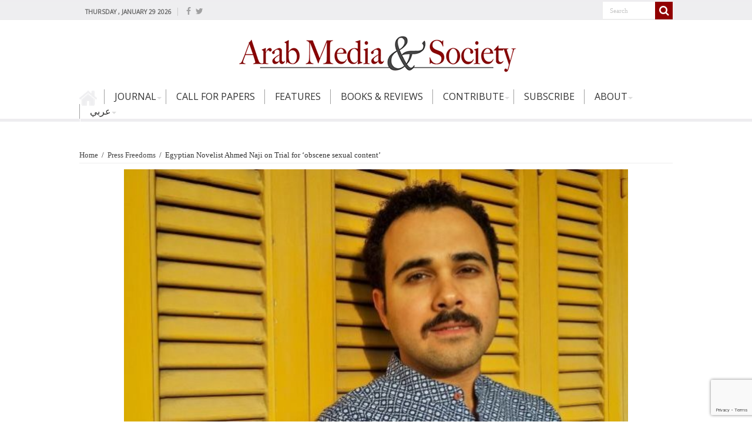

--- FILE ---
content_type: text/html; charset=UTF-8
request_url: https://www.arabmediasociety.com/egyptian-novelist-ahmed-naji-on-trial-for-obscene-sexual-content/
body_size: 18763
content:
<!DOCTYPE html>
<html lang="en-US" prefix="og: http://ogp.me/ns#">
<head>
<meta charset="UTF-8" />
<!--<link rel="profile" href="http://gmpg.org/xfn/11" />
<link rel="pingback" href="https://www.arabmediasociety.com/xmlrpc.php" />-->
 
<meta property="og:title" content="Egyptian Novelist Ahmed Naji on Trial for &#8216;obscene sexual content&#8217; - Arab Media &amp; Society"/>
<meta property="og:type" content="article"/>
<meta property="og:description" content="CAIRO—Egyptian writer and journalist Ahmed Naji was brought to court Saturday, where he faces trial"/>
<meta property="og:url" content="https://www.arabmediasociety.com/egyptian-novelist-ahmed-naji-on-trial-for-obscene-sexual-content/"/>
<meta property="og:site_name" content="Arab Media &amp; Society"/>
<meta property="og:image" content="https://www.arabmediasociety.com/wp-content/uploads/2015/12/Ahmed_Naji.jpg" />
<meta name='robots' content='index, follow, max-image-preview:large, max-snippet:-1, max-video-preview:-1' />
	<style>img:is([sizes="auto" i], [sizes^="auto," i]) { contain-intrinsic-size: 3000px 1500px }</style>
	
	<!-- This site is optimized with the Yoast SEO plugin v24.0 - https://yoast.com/wordpress/plugins/seo/ -->
	<title>Egyptian Novelist Ahmed Naji on Trial for &#039;obscene sexual content&#039; - Arab Media &amp; Society</title><link rel="preload" data-rocket-preload as="style" href="https://fonts.googleapis.com/css?family=Open%20Sans%7CLateef%7CMerriweather%7CDroid%20Sans%3Aregular%2C700&#038;display=swap" /><link rel="stylesheet" href="https://fonts.googleapis.com/css?family=Open%20Sans%7CLateef%7CMerriweather%7CDroid%20Sans%3Aregular%2C700&#038;display=swap" media="print" onload="this.media='all'" /><noscript><link rel="stylesheet" href="https://fonts.googleapis.com/css?family=Open%20Sans%7CLateef%7CMerriweather%7CDroid%20Sans%3Aregular%2C700&#038;display=swap" /></noscript><style id="rocket-critical-css">ul{box-sizing:border-box}:root{--wp--preset--font-size--normal:16px;--wp--preset--font-size--huge:42px}body{font-family:'Open Sans',sans-serif!important}ul#menu-main-menu li{height:25px!important}ul#menu-main-menu li a{font-size:12pt!important;padding:0 16px!important;text-transform:uppercase;color:#333!important;line-height:25px!important}ul#menu-main-menu li{border-color:#A0A0A0!important}ul#menu-main-menu li ul.sub-menu li a{font-size:10pt!important;padding:5px 8px 5px 20px!important;color:#333!important}ul.sub-menu li{border-bottom-color:#FFF!important;border-top-color:#FFF!important}#main-nav .menu-sub-content{border-top:none!important}.search-block::after{border-color:transparent!important}#main-nav ul li.menu-item-home a{background-color:#EEEEF0}.post-thumbnail img{width:218px!important;height:150px!important}.header-content{padding:0px!important}#top-nav{background:#EEEEF0!important}#main-nav ul li.menu-item-home a{background-color:transparent!important}.post-listing{border-bottom:none!important;box-shadow:none!important}.post_social{width:40%;float:right}.post_social ul{padding:0;margin:0;position:relative;top:-15px;left:30px}.post_social ul li{float:right;display:inline-block;background:#f1f1f1;margin:0 5px;width:40px;text-align:center;border-radius:4px}.post_social ul li a{color:#8A8789;font-size:22px}span.post-meta-author{font-size:13px!important}span.tie-date{font-size:11px!important}*{padding:0;margin:0;outline:none;list-style:none;border:0 none}*,*:before,*:after{-webkit-box-sizing:border-box;-moz-box-sizing:border-box;-ms-box-sizing:border-box;box-sizing:border-box}html{-ms-touch-action:manipulation;touch-action:manipulation}body{background:#FFF url(https://www.arabmediasociety.com/wp-content/themes/sahifa/images/patterns/body-bg7.png);color:#333;font-family:'Droid Sans',Arial,Verdana,sans-serif;font-size:13px}h1,h2,h3{font-weight:normal}a{color:#444;text-decoration:none}.clear{clear:both}#theme-header:after,#main-nav:after{display:block;visibility:hidden;clear:both;height:0;content:" "}iframe{max-width:100%}textarea,input{border:1px solid #ccc;background:#fff;font-size:inherit}textarea{overflow:auto;width:100%}textarea,input{padding:5px;outline:none}button{padding:4px;vertical-align:middle}textarea,input[type=text]{border-color:#F1F1F1;border-top-color:#DDD;border-left-color:#DDD;background-color:#F9F9F9;color:#515151;font:12px Tahoma;padding:8px;margin-bottom:7px;-webkit-border-radius:3px;-moz-border-radius:3px;border-radius:3px}::-webkit-scrollbar-track{background:#FFFFFF;-webkit-box-shadow:inset 1px 1px 2px #E0E0E0;border:1px solid #D8D8D8}::-webkit-scrollbar-thumb{background:#F88C00;-webkit-box-shadow:inset 1px 1px 2px rgba(155,155,155,0.4)}::-webkit-scrollbar-thumb:hover{-webkit-box-shadow:inset 1px 1px 10px rgba(0,0,0,0.3)}::-webkit-scrollbar-thumb:active{background:#888;-webkit-box-shadow:inset 1px 1px 2px rgba(0,0,0,0.3)}@font-face{font-display:swap;font-family:'BebasNeueRegular';src:url(https://www.arabmediasociety.com/wp-content/themes/sahifa/fonts/BebasNeue/BebasNeue-webfont.eot);src:url(https://www.arabmediasociety.com/wp-content/themes/sahifa/fonts/BebasNeue/BebasNeue-webfont.eot?#iefix) format('embedded-opentype'),url(https://www.arabmediasociety.com/wp-content/themes/sahifa/fonts/BebasNeue/BebasNeue-webfont.woff) format('woff'),url(https://www.arabmediasociety.com/wp-content/themes/sahifa/fonts/BebasNeue/BebasNeue-webfont.ttf) format('truetype'),url(https://www.arabmediasociety.com/wp-content/themes/sahifa/fonts/BebasNeue/BebasNeue-webfont.svg#BebasNeueRegular) format('svg');font-weight:normal;font-style:normal}@font-face{font-display:swap;font-family:'FontAwesome';src:url(https://www.arabmediasociety.com/wp-content/themes/sahifa/fonts/fontawesome/fontawesome-webfont.eot?v=4.6.3);src:url(https://www.arabmediasociety.com/wp-content/themes/sahifa/fonts/fontawesome/fontawesome-webfont.eot?#iefix&v=4.6.3) format('embedded-opentype'),url(https://www.arabmediasociety.com/wp-content/themes/sahifa/fonts/fontawesome/fontawesome-webfont.woff2?v=4.6.3) format('woff2'),url(https://www.arabmediasociety.com/wp-content/themes/sahifa/fonts/fontawesome/fontawesome-webfont.woff?v=4.6.3) format('woff'),url(https://www.arabmediasociety.com/wp-content/themes/sahifa/fonts/fontawesome/fontawesome-webfont.ttf?v=4.6.3) format('truetype'),url(https://www.arabmediasociety.com/wp-content/themes/sahifa/fonts/fontawesome/fontawesome-webfont.svg?v=4.6.3#fontawesomeregular) format('svg');font-weight:normal;font-style:normal}.fa-search:before{content:"\f002"}.fa-envelope-o:before{content:"\f003"}.fa-close:before{content:"\f00d"}.fa-random:before{content:"\f074"}.fa-twitter:before{content:"\f099"}.fa-facebook:before{content:"\f09a"}.fa-file-archive-o:before{content:"\f1c6"}.fa{display:inline-block;font:normal normal normal 14px/1 FontAwesome;font-size:inherit;text-rendering:auto;-webkit-font-smoothing:antialiased;-moz-osx-font-smoothing:grayscale;transform:none}@media only screen and (-webkit-min-device-pixel-ratio:2),only screen and (min-device-pixel-ratio:2){#main-nav ul li.menu-item-home a{background-image:url(https://www.arabmediasociety.com/wp-content/themes/sahifa/images/home@2x.png)!important;background-size:30px 78px}}.wrapper-outer{position:relative}.background-cover{position:fixed;background-repeat:no-repeat;top:0;left:0;z-index:0;overflow:hidden;width:100%;height:100%;-webkit-background-size:cover;-moz-background-size:cover;-o-background-size:cover;background-size:cover}.container{width:1045px;margin:0 auto}#wrapper.wide-layout{background:#FFF;position:relative}#wrapper.wide-layout .header-content,#wrapper.wide-layout .container{width:1010px}#wrapper.wide-layout #theme-header{margin-top:0}#wrapper.wide-layout #main-nav .main-menu{margin:0!important}#wrapper.wide-layout #main-content{margin-top:10px;background:transparent}#theme-header{background:#FFF;margin:20px auto 25px;border-top:3px solid #f88c00;position:relative}.top-nav{background:#fbfbfb;border-bottom:1px solid #ececec;height:31px}#main-nav ul li.menu-item-has-children:after{position:absolute;right:7px;top:50%;display:inline-block;content:'';width:0;height:0;border:4px solid transparent;border-top:4px solid #bbb}.today-date{float:left;padding:0 10px;font-size:10px;color:#666;margin:10px 10px 0 0;font-weight:bold;text-transform:uppercase;border:1px solid #CCC;border-width:0 1px 0 0}.search-block{height:30px;overflow:hidden;float:right;margin-left:5px;position:relative}.search-block:after{content:" ";display:block;width:0;height:0;position:absolute;top:10px;z-index:2;right:30px;border:4px solid transparent;border-right-color:#F88C00}.search-block #s-header{background:#FFF;float:right;font:normal 11px tahoma;padding:9px 12px 8px 12px;width:90px;color:#C5C5C5;border:0 none;border:1px solid #ececec;border-width:0 0 0 1px;-webkit-border-radius:0;-moz-border-radius:0;border-radius:0}.search-block .search-button{background:#f88c00;float:right;height:30px;width:30px;display:block;border:0 none;box-shadow:none!important;padding:0;-webkit-border-radius:0;-moz-border-radius:0;border-radius:0}.search-block button.search-button i:before{font-size:18px;color:#FFF}.top-nav .social-icons{float:right;padding-top:2px}.top-nav .social-icons a{color:#555}.top-nav .social-icons a{opacity:0.5}.top-nav .social-icons i:before{padding:0 2px;line-height:24px;font-size:14px}.header-content{padding:20px 15px;margin:0 auto}.logo{float:left}.logo img{max-width:100%}.logo h2{font:bold 32pt arial}.logo strong{display:none}#theme-header.center-logo .logo{float:none;text-align:center}#main-nav{margin:0 auto;background:#2d2d2d;box-shadow:inset -1px -5px 0px -1px #393939;min-height:42px;border-bottom:5px solid #eeeef0}#main-nav .container{position:relative}#main-nav .main-menu{margin-left:10px}#main-nav ul li{font-size:13px;position:relative;display:inline-block;float:left;border:1px solid #222222;border-width:0 0 0 1px;height:42px}#main-nav ul li:first-child,#main-nav ul li:first-child a{border:0 none}#main-nav ul li:last-child a{border-right-width:0}#main-nav ul li.rtl,#main-nav ul li.rtl ul{text-align:right}#main-nav ul li a{display:inline-block;height:42px;position:relative;line-height:47px;color:#ddd;padding:0 10px;border:1px solid #383838;border-width:0 0 0 1px}#main-nav ul li i.fa{margin-right:5px}#main-nav ul li.menu-item-has-children a{padding-right:20px}#main-nav ul li.menu-item-has-children:after{border-top-color:#ddd}#main-nav ul ul.sub-menu{width:200px;z-index:250}#main-nav .menu-sub-content{display:none;padding:0;position:absolute;z-index:205;border-top:2px solid #F88C00;background:#2d2d2d;color:#999;-webkit-box-shadow:0 3px 4px 1px rgba(0,0,0,0.2);box-shadow:0 3px 4px 1px rgba(0,0,0,0.2);-webkit-border-bottom-right-radius:3px;-webkit-border-bottom-left-radius:3px;-moz-border-radius-bottomright:3px;-moz-border-radius-bottomleft:3px;border-bottom-right-radius:3px;border-bottom-left-radius:3px}#main-nav ul ul li,#main-nav ul ul li:first-child{background:none!important;width:100%;border:0 none;border-bottom:1px solid #333;font-size:12px;height:auto!important;margin:0!important}#main-nav ul ul li:first-child{border-top:0 none!important}#main-nav ul ul a{border:0 none;background:none!important;height:auto!important;line-height:1.5em!important;padding:7px;display:block;margin-right:0;z-index:210;color:#ccc}#main-nav ul li.menu-item-home a{background-image:url(https://www.arabmediasociety.com/wp-content/themes/sahifa/images/home.png)!important;background-repeat:no-repeat!important;text-indent:-9999px;width:42px}#main-nav ul li.menu-item-home:after{display:none}a.random-article{background:#494949;width:42px;height:47px;display:block;float:right;margin-left:1px;color:#FFF;text-align:center;position:relative}a.random-article i:before{font-size:18px;width:42px;line-height:50px}#main-content{background:#FFF;margin:20px auto 25px;position:relative;padding:24px 0;-webkit-transform:none}#main-content:after{display:block;visibility:hidden;clear:both;height:0;content:"."}.content{float:left;width:660px}#crumbs{margin-bottom:10px;clear:both;padding-bottom:5px;border-bottom:1px solid #eee;font-family:'OpenSans'!important}#crumbs span.delimiter{padding:0 3px}.lazy-enabled #main-content .post-thumbnail,.lazy-enabled #main-content img{opacity:0}.post-listing{background:#FFF;border-bottom:4px solid #F88C00;-webkit-box-shadow:0 0 3px #CACACA;-moz-box-shadow:0 0 3px #cacaca;box-shadow:0 0 3px #CACACA}p.post-meta{color:#888;margin:7px 0;font-size:85%}p.post-meta a{color:#888}.single-post-thumb{margin:0 -1px!important;line-height:0!important}.single-post-thumb img{width:100%;height:auto;max-width:100%}.single-post-caption{color:#555;padding:7px;text-align:center;font-style:italic;color:#666}.post-listing.post{margin-bottom:40px}.post-inner{padding:20px}.post-title{font-family:'OpenSans',BebasNeueRegular,arial,Georgia,serif!important;margin-bottom:10px;font-size:28px}body.single .post-inner p.post-meta span{margin-right:15px}.post-inner p.post-meta{border-bottom:1px solid #f2f2f2;padding-bottom:5px;margin:10px 0}p.post-meta span{display:inline-block;margin-right:10px}.post-thumbnail{margin-right:15px;position:relative;line-height:0}.post-thumbnail a{display:block!important;font-size:0}.post-thumbnail img{height:auto;max-width:100%;width:100%}.overlay-icon:before{content:'\f15c';color:#FFF;display:block;position:absolute;top:50%;left:50%;border:3px solid #FFF;border-radius:100%;width:40px;height:40px;text-align:center;font-size:18px;line-height:35px;margin:-20px 0 0 -20px;opacity:0;-webkit-backface-visibility:hidden;-webkit-transform:scale(0);-moz-transform:scale(0);-ms-transform:scale(0);-o-transform:scale(0);transform:scale(0)}.entry{word-wrap:break-word;line-height:22px}.entry p{margin-bottom:20px}.block-head{padding:3px 0 0;overflow:hidden}.block-head h3{float:left;margin-right:10px;font-size:22px;font-family:BebasNeueRegular,arial,Georgia,serif}#check-also-box .check-also-post .post-thumbnail img{height:auto!important;width:100%!important;max-height:150px}#check-also-box{position:fixed;z-index:999;bottom:65px;right:-350px;width:300px;border-top:4px solid #F88C00;border-bottom:0 none;padding:10px 20px 20px}#check-also-box .block-head{padding:0}#check-also-box .block-head h3{text-align:center;margin:0 0 10px;display:block;float:none}#check-also-box .post-thumbnail{margin:0 0 10px}.check-also-post{padding-bottom:10px;margin-bottom:10px;border-bottom:1px solid #eee}.check-also-post:last-child{padding-bottom:0;margin-bottom:0;border-bottom:0 none}.check-also-post .post-title{font-size:22px;margin-bottom:5px}.check-also-post p{line-height:20px}#check-also-close{position:absolute;left:0;top:0;padding:1px 8px 3px;background:#FF8500;color:#FFF;font-size:19px}.social-icons{text-align:center}.social-icons a{margin:2px;position:relative;text-shadow:none;display:inline-block}img{max-width:100%;height:auto;vertical-align:middle}#slide-out{background:#222;position:absolute;display:block;left:0;top:0;z-index:1;height:100%;width:80%;color:#ddd;-webkit-transform:translate3d(-101%,0,0);-moz-transform:translate3d(-100%,0,0);-ms-transform:translate3d(-100%,0,0);-o-transform:translate3d(-100%,0,0);transform:translate3d(-100%,0,0);-webkit-backface-visibility:hidden;-moz-backface-visibility:hidden;-ms-backface-visibility:hidden;-o-backface-visibility:hidden;backface-visibility:hidden}.search-mobile{margin:15px 10px;height:30px;overflow:hidden;background:#fcfcfc;border:1px solid #ddd;border-top-color:#d1d1d1;border-left-color:#d1d1d1;overflow:hidden;position:relative;-webkit-border-radius:20px;-moz-border-radius:20px;border-radius:20px;-webkit-box-shadow:inset 0 2px 5px #eee;-moz-box-shadow:inset 0 2px 5px #eee;box-shadow:inset 0 2px 5px #eee}.search-mobile #s-mobile{background:transparent;float:right;margin:0;padding:7px 12px;width:100%;color:#444;border:0 none}.search-mobile button.search-button{background:transparent;position:absolute;top:0;right:0;height:28px;padding:0;width:40px;font-size:18px;color:#666}#slide-out .social-icons{margin-bottom:15px}#slide-out .social-icons a{color:#ccc;font-size:16px;padding:0 4px}#mobile-menu{border-top:1px solid #2D2D2D;display:none}#slide-out-open{display:none;margin:0;position:absolute;top:33px;left:5px;opacity:1;height:33px;width:40px;z-index:505}#slide-out-open span{left:6px}#slide-out-open span,#slide-out-open span:after,#slide-out-open span:before{top:5px;position:absolute;content:' ';display:block;height:3px;width:28px;background:#333;-webkit-border-radius:10px;-moz-border-radius:10px;border-radius:10px}#slide-out-open span:before{top:8px}#slide-out-open span:after{top:16px}.article-post-thumb{display:block;max-width:85%;margin:auto!important}.post-meta-container{display:flex;justify-content:space-between;align-items:center;width:100%}.post-meta-container .post_social{width:auto;float:none}.post-meta-container .post_social ul{position:static;display:inline-block}@media only screen and (max-width:1045px){#wrapper.wide-layout .header-content,#wrapper.wide-layout .container{width:99%}.content{width:66.5%}}@media only screen and (max-width:990px){.logo{width:85%;float:right!important;text-align:center;margin:0 2% 0 0!important;clear:both}ul#menu-main-menu li{height:auto!important}.content{width:100%;float:none}#check-also-box{display:none}}@media only screen and (max-width:900px){.top-nav,#main-nav{display:none}#slide-out-open{display:block;top:50%;margin-top:-16px}#wrapper{background-color:#FFF;width:100%!important}#wrapper #theme-header{margin-top:0;width:100%!important;-webkit-box-shadow:0 0 3px #CACACA!important;-moz-box-shadow:0 0 3px #CACACA!important;box-shadow:0 0 3px #CACACA!important}#wrapper #main-content{width:99%!important;padding:0!important;-webkit-box-shadow:none!important;-moz-box-shadow:none!important;box-shadow:none!important}#wrapper #main-content{margin-top:10px}.header-content{padding-right:0;padding-left:0}}@media only screen and (max-width:500px){.post-meta-container{display:block;text-align:center}.post-thumbnail img{width:auto!important;height:auto!important}}@media only screen and (max-width:350px){.logo{text-align:right;padding-right:20px}.logo img{max-width:50%;height:auto}#main-content{padding-top:0}.overlay-icon:before{border-width:2px;width:30px;height:30px;font-size:14px;line-height:26px;margin:-15px 0 0 -15px}}#slide-out{display:none}.overlay-icon,#slide-out{display:none}#main-content,#theme-header,.post-listing{border:1px solid #ddd}.post-thumbnail a,.post-thumbnail{min-width:100px}.overlay-icon,#slide-out{display:none}</style>
	<link rel="canonical" href="https://www.arabmediasociety.com/egyptian-novelist-ahmed-naji-on-trial-for-obscene-sexual-content/" />
	<meta property="og:locale" content="en_US" />
	<meta property="og:type" content="article" />
	<meta property="og:title" content="Egyptian Novelist Ahmed Naji on Trial for &#039;obscene sexual content&#039; - Arab Media &amp; Society" />
	<meta property="og:description" content="December 12, 2015—Egyptian writer and journalist Ahmed Naji was brought to court Saturday, where he faces trial for publishing &quot;obscene sexual content&quot; in a literary weekly." />
	<meta property="og:url" content="https://www.arabmediasociety.com/egyptian-novelist-ahmed-naji-on-trial-for-obscene-sexual-content/" />
	<meta property="og:site_name" content="Arab Media &amp; Society" />
	<meta property="article:author" content="http://facebook.com/arabmediasociety" />
	<meta property="article:published_time" content="2015-12-12T00:00:00+00:00" />
	<meta property="article:modified_time" content="2018-02-14T16:00:06+00:00" />
	<meta property="og:image" content="https://www.arabmediasociety.com/wp-content/uploads/2015/12/Ahmed_Naji.jpg" />
	<meta property="og:image:width" content="630" />
	<meta property="og:image:height" content="315" />
	<meta property="og:image:type" content="image/jpeg" />
	<meta name="author" content="Web Master" />
	<meta name="twitter:card" content="summary_large_image" />
	<meta name="twitter:creator" content="@AMS_Journal" />
	<meta name="twitter:label1" content="Written by" />
	<meta name="twitter:data1" content="Web Master" />
	<meta name="twitter:label2" content="Est. reading time" />
	<meta name="twitter:data2" content="2 minutes" />
	<script type="application/ld+json" class="yoast-schema-graph">{"@context":"https://schema.org","@graph":[{"@type":"WebPage","@id":"https://www.arabmediasociety.com/egyptian-novelist-ahmed-naji-on-trial-for-obscene-sexual-content/","url":"https://www.arabmediasociety.com/egyptian-novelist-ahmed-naji-on-trial-for-obscene-sexual-content/","name":"Egyptian Novelist Ahmed Naji on Trial for 'obscene sexual content' - Arab Media &amp; Society","isPartOf":{"@id":"https://www.arabmediasociety.com/#website"},"primaryImageOfPage":{"@id":"https://www.arabmediasociety.com/egyptian-novelist-ahmed-naji-on-trial-for-obscene-sexual-content/#primaryimage"},"image":{"@id":"https://www.arabmediasociety.com/egyptian-novelist-ahmed-naji-on-trial-for-obscene-sexual-content/#primaryimage"},"thumbnailUrl":"https://www.arabmediasociety.com/wp-content/uploads/2015/12/Ahmed_Naji.jpg","datePublished":"2015-12-12T00:00:00+00:00","dateModified":"2018-02-14T16:00:06+00:00","author":{"@id":"https://www.arabmediasociety.com/#/schema/person/7427a0ef039d9576b6d55283de706fb8"},"breadcrumb":{"@id":"https://www.arabmediasociety.com/egyptian-novelist-ahmed-naji-on-trial-for-obscene-sexual-content/#breadcrumb"},"inLanguage":"en-US","potentialAction":[{"@type":"ReadAction","target":["https://www.arabmediasociety.com/egyptian-novelist-ahmed-naji-on-trial-for-obscene-sexual-content/"]}]},{"@type":"ImageObject","inLanguage":"en-US","@id":"https://www.arabmediasociety.com/egyptian-novelist-ahmed-naji-on-trial-for-obscene-sexual-content/#primaryimage","url":"https://www.arabmediasociety.com/wp-content/uploads/2015/12/Ahmed_Naji.jpg","contentUrl":"https://www.arabmediasociety.com/wp-content/uploads/2015/12/Ahmed_Naji.jpg","width":630,"height":315,"caption":"Ahmed Naji/Facebook"},{"@type":"BreadcrumbList","@id":"https://www.arabmediasociety.com/egyptian-novelist-ahmed-naji-on-trial-for-obscene-sexual-content/#breadcrumb","itemListElement":[{"@type":"ListItem","position":1,"name":"Home","item":"https://www.arabmediasociety.com/"},{"@type":"ListItem","position":2,"name":"Egyptian Novelist Ahmed Naji on Trial for &#8216;obscene sexual content&#8217;"}]},{"@type":"WebSite","@id":"https://www.arabmediasociety.com/#website","url":"https://www.arabmediasociety.com/","name":"Arab Media &amp; Society","description":"The Arab Media Hub","potentialAction":[{"@type":"SearchAction","target":{"@type":"EntryPoint","urlTemplate":"https://www.arabmediasociety.com/?s={search_term_string}"},"query-input":{"@type":"PropertyValueSpecification","valueRequired":true,"valueName":"search_term_string"}}],"inLanguage":"en-US"},{"@type":"Person","@id":"https://www.arabmediasociety.com/#/schema/person/7427a0ef039d9576b6d55283de706fb8","name":"Web Master","image":{"@type":"ImageObject","inLanguage":"en-US","@id":"https://www.arabmediasociety.com/#/schema/person/image/","url":"https://secure.gravatar.com/avatar/543a301165c16655b68b47172e8d7537?s=96&d=mm&r=g","contentUrl":"https://secure.gravatar.com/avatar/543a301165c16655b68b47172e8d7537?s=96&d=mm&r=g","caption":"Web Master"},"sameAs":["http://facebook.com/arabmediasociety","http://linkedin.com/test","https://x.com/AMS_Journal","http://youtube.com/test"],"url":"https://www.arabmediasociety.com/author/admin/"}]}</script>
	<!-- / Yoast SEO plugin. -->


<link rel='dns-prefetch' href='//cdnjs.cloudflare.com' />
<link rel='dns-prefetch' href='//code.jquery.com' />
<link rel='dns-prefetch' href='//fonts.googleapis.com' />
<link href='https://fonts.gstatic.com' crossorigin rel='preconnect' />
<link rel="alternate" type="application/rss+xml" title="Arab Media &amp; Society &raquo; Feed" href="https://www.arabmediasociety.com/feed/" />
<link rel="alternate" type="application/rss+xml" title="Arab Media &amp; Society &raquo; Comments Feed" href="https://www.arabmediasociety.com/comments/feed/" />
<link rel="alternate" type="application/rss+xml" title="Arab Media &amp; Society &raquo; Egyptian Novelist Ahmed Naji on Trial for &#8216;obscene sexual content&#8217; Comments Feed" href="https://www.arabmediasociety.com/egyptian-novelist-ahmed-naji-on-trial-for-obscene-sexual-content/feed/" />
		<!-- This site uses the Google Analytics by ExactMetrics plugin v8.2.4 - Using Analytics tracking - https://www.exactmetrics.com/ -->
		<!-- Note: ExactMetrics is not currently configured on this site. The site owner needs to authenticate with Google Analytics in the ExactMetrics settings panel. -->
					<!-- No tracking code set -->
				<!-- / Google Analytics by ExactMetrics -->
		<link data-minify="1" rel='preload'  href='https://www.arabmediasociety.com/wp-content/cache/min/1/wp-content/plugins/instanow/assets/style.css?ver=1675169563' data-rocket-async="style" as="style" onload="this.onload=null;this.rel='stylesheet'" onerror="this.removeAttribute('data-rocket-async')"  type='text/css' media='all' />
<style id='wp-emoji-styles-inline-css' type='text/css'>

	img.wp-smiley, img.emoji {
		display: inline !important;
		border: none !important;
		box-shadow: none !important;
		height: 1em !important;
		width: 1em !important;
		margin: 0 0.07em !important;
		vertical-align: -0.1em !important;
		background: none !important;
		padding: 0 !important;
	}
</style>
<link data-minify="1" rel='preload'  href='https://www.arabmediasociety.com/wp-content/cache/min/1/wp-includes/css/dist/block-library/style.css?ver=1675169563' data-rocket-async="style" as="style" onload="this.onload=null;this.rel='stylesheet'" onerror="this.removeAttribute('data-rocket-async')"  type='text/css' media='all' />
<style id='classic-theme-styles-inline-css' type='text/css'>
/**
 * These rules are needed for backwards compatibility.
 * They should match the button element rules in the base theme.json file.
 */
.wp-block-button__link {
	color: #ffffff;
	background-color: #32373c;
	border-radius: 9999px; /* 100% causes an oval, but any explicit but really high value retains the pill shape. */

	/* This needs a low specificity so it won't override the rules from the button element if defined in theme.json. */
	box-shadow: none;
	text-decoration: none;

	/* The extra 2px are added to size solids the same as the outline versions.*/
	padding: calc(0.667em + 2px) calc(1.333em + 2px);

	font-size: 1.125em;
}

.wp-block-file__button {
	background: #32373c;
	color: #ffffff;
	text-decoration: none;
}

</style>
<style id='global-styles-inline-css' type='text/css'>
:root{--wp--preset--aspect-ratio--square: 1;--wp--preset--aspect-ratio--4-3: 4/3;--wp--preset--aspect-ratio--3-4: 3/4;--wp--preset--aspect-ratio--3-2: 3/2;--wp--preset--aspect-ratio--2-3: 2/3;--wp--preset--aspect-ratio--16-9: 16/9;--wp--preset--aspect-ratio--9-16: 9/16;--wp--preset--color--black: #000000;--wp--preset--color--cyan-bluish-gray: #abb8c3;--wp--preset--color--white: #ffffff;--wp--preset--color--pale-pink: #f78da7;--wp--preset--color--vivid-red: #cf2e2e;--wp--preset--color--luminous-vivid-orange: #ff6900;--wp--preset--color--luminous-vivid-amber: #fcb900;--wp--preset--color--light-green-cyan: #7bdcb5;--wp--preset--color--vivid-green-cyan: #00d084;--wp--preset--color--pale-cyan-blue: #8ed1fc;--wp--preset--color--vivid-cyan-blue: #0693e3;--wp--preset--color--vivid-purple: #9b51e0;--wp--preset--gradient--vivid-cyan-blue-to-vivid-purple: linear-gradient(135deg,rgba(6,147,227,1) 0%,rgb(155,81,224) 100%);--wp--preset--gradient--light-green-cyan-to-vivid-green-cyan: linear-gradient(135deg,rgb(122,220,180) 0%,rgb(0,208,130) 100%);--wp--preset--gradient--luminous-vivid-amber-to-luminous-vivid-orange: linear-gradient(135deg,rgba(252,185,0,1) 0%,rgba(255,105,0,1) 100%);--wp--preset--gradient--luminous-vivid-orange-to-vivid-red: linear-gradient(135deg,rgba(255,105,0,1) 0%,rgb(207,46,46) 100%);--wp--preset--gradient--very-light-gray-to-cyan-bluish-gray: linear-gradient(135deg,rgb(238,238,238) 0%,rgb(169,184,195) 100%);--wp--preset--gradient--cool-to-warm-spectrum: linear-gradient(135deg,rgb(74,234,220) 0%,rgb(151,120,209) 20%,rgb(207,42,186) 40%,rgb(238,44,130) 60%,rgb(251,105,98) 80%,rgb(254,248,76) 100%);--wp--preset--gradient--blush-light-purple: linear-gradient(135deg,rgb(255,206,236) 0%,rgb(152,150,240) 100%);--wp--preset--gradient--blush-bordeaux: linear-gradient(135deg,rgb(254,205,165) 0%,rgb(254,45,45) 50%,rgb(107,0,62) 100%);--wp--preset--gradient--luminous-dusk: linear-gradient(135deg,rgb(255,203,112) 0%,rgb(199,81,192) 50%,rgb(65,88,208) 100%);--wp--preset--gradient--pale-ocean: linear-gradient(135deg,rgb(255,245,203) 0%,rgb(182,227,212) 50%,rgb(51,167,181) 100%);--wp--preset--gradient--electric-grass: linear-gradient(135deg,rgb(202,248,128) 0%,rgb(113,206,126) 100%);--wp--preset--gradient--midnight: linear-gradient(135deg,rgb(2,3,129) 0%,rgb(40,116,252) 100%);--wp--preset--font-size--small: 13px;--wp--preset--font-size--medium: 20px;--wp--preset--font-size--large: 36px;--wp--preset--font-size--x-large: 42px;--wp--preset--spacing--20: 0.44rem;--wp--preset--spacing--30: 0.67rem;--wp--preset--spacing--40: 1rem;--wp--preset--spacing--50: 1.5rem;--wp--preset--spacing--60: 2.25rem;--wp--preset--spacing--70: 3.38rem;--wp--preset--spacing--80: 5.06rem;--wp--preset--shadow--natural: 6px 6px 9px rgba(0, 0, 0, 0.2);--wp--preset--shadow--deep: 12px 12px 50px rgba(0, 0, 0, 0.4);--wp--preset--shadow--sharp: 6px 6px 0px rgba(0, 0, 0, 0.2);--wp--preset--shadow--outlined: 6px 6px 0px -3px rgba(255, 255, 255, 1), 6px 6px rgba(0, 0, 0, 1);--wp--preset--shadow--crisp: 6px 6px 0px rgba(0, 0, 0, 1);}:where(.is-layout-flex){gap: 0.5em;}:where(.is-layout-grid){gap: 0.5em;}body .is-layout-flex{display: flex;}.is-layout-flex{flex-wrap: wrap;align-items: center;}.is-layout-flex > :is(*, div){margin: 0;}body .is-layout-grid{display: grid;}.is-layout-grid > :is(*, div){margin: 0;}:where(.wp-block-columns.is-layout-flex){gap: 2em;}:where(.wp-block-columns.is-layout-grid){gap: 2em;}:where(.wp-block-post-template.is-layout-flex){gap: 1.25em;}:where(.wp-block-post-template.is-layout-grid){gap: 1.25em;}.has-black-color{color: var(--wp--preset--color--black) !important;}.has-cyan-bluish-gray-color{color: var(--wp--preset--color--cyan-bluish-gray) !important;}.has-white-color{color: var(--wp--preset--color--white) !important;}.has-pale-pink-color{color: var(--wp--preset--color--pale-pink) !important;}.has-vivid-red-color{color: var(--wp--preset--color--vivid-red) !important;}.has-luminous-vivid-orange-color{color: var(--wp--preset--color--luminous-vivid-orange) !important;}.has-luminous-vivid-amber-color{color: var(--wp--preset--color--luminous-vivid-amber) !important;}.has-light-green-cyan-color{color: var(--wp--preset--color--light-green-cyan) !important;}.has-vivid-green-cyan-color{color: var(--wp--preset--color--vivid-green-cyan) !important;}.has-pale-cyan-blue-color{color: var(--wp--preset--color--pale-cyan-blue) !important;}.has-vivid-cyan-blue-color{color: var(--wp--preset--color--vivid-cyan-blue) !important;}.has-vivid-purple-color{color: var(--wp--preset--color--vivid-purple) !important;}.has-black-background-color{background-color: var(--wp--preset--color--black) !important;}.has-cyan-bluish-gray-background-color{background-color: var(--wp--preset--color--cyan-bluish-gray) !important;}.has-white-background-color{background-color: var(--wp--preset--color--white) !important;}.has-pale-pink-background-color{background-color: var(--wp--preset--color--pale-pink) !important;}.has-vivid-red-background-color{background-color: var(--wp--preset--color--vivid-red) !important;}.has-luminous-vivid-orange-background-color{background-color: var(--wp--preset--color--luminous-vivid-orange) !important;}.has-luminous-vivid-amber-background-color{background-color: var(--wp--preset--color--luminous-vivid-amber) !important;}.has-light-green-cyan-background-color{background-color: var(--wp--preset--color--light-green-cyan) !important;}.has-vivid-green-cyan-background-color{background-color: var(--wp--preset--color--vivid-green-cyan) !important;}.has-pale-cyan-blue-background-color{background-color: var(--wp--preset--color--pale-cyan-blue) !important;}.has-vivid-cyan-blue-background-color{background-color: var(--wp--preset--color--vivid-cyan-blue) !important;}.has-vivid-purple-background-color{background-color: var(--wp--preset--color--vivid-purple) !important;}.has-black-border-color{border-color: var(--wp--preset--color--black) !important;}.has-cyan-bluish-gray-border-color{border-color: var(--wp--preset--color--cyan-bluish-gray) !important;}.has-white-border-color{border-color: var(--wp--preset--color--white) !important;}.has-pale-pink-border-color{border-color: var(--wp--preset--color--pale-pink) !important;}.has-vivid-red-border-color{border-color: var(--wp--preset--color--vivid-red) !important;}.has-luminous-vivid-orange-border-color{border-color: var(--wp--preset--color--luminous-vivid-orange) !important;}.has-luminous-vivid-amber-border-color{border-color: var(--wp--preset--color--luminous-vivid-amber) !important;}.has-light-green-cyan-border-color{border-color: var(--wp--preset--color--light-green-cyan) !important;}.has-vivid-green-cyan-border-color{border-color: var(--wp--preset--color--vivid-green-cyan) !important;}.has-pale-cyan-blue-border-color{border-color: var(--wp--preset--color--pale-cyan-blue) !important;}.has-vivid-cyan-blue-border-color{border-color: var(--wp--preset--color--vivid-cyan-blue) !important;}.has-vivid-purple-border-color{border-color: var(--wp--preset--color--vivid-purple) !important;}.has-vivid-cyan-blue-to-vivid-purple-gradient-background{background: var(--wp--preset--gradient--vivid-cyan-blue-to-vivid-purple) !important;}.has-light-green-cyan-to-vivid-green-cyan-gradient-background{background: var(--wp--preset--gradient--light-green-cyan-to-vivid-green-cyan) !important;}.has-luminous-vivid-amber-to-luminous-vivid-orange-gradient-background{background: var(--wp--preset--gradient--luminous-vivid-amber-to-luminous-vivid-orange) !important;}.has-luminous-vivid-orange-to-vivid-red-gradient-background{background: var(--wp--preset--gradient--luminous-vivid-orange-to-vivid-red) !important;}.has-very-light-gray-to-cyan-bluish-gray-gradient-background{background: var(--wp--preset--gradient--very-light-gray-to-cyan-bluish-gray) !important;}.has-cool-to-warm-spectrum-gradient-background{background: var(--wp--preset--gradient--cool-to-warm-spectrum) !important;}.has-blush-light-purple-gradient-background{background: var(--wp--preset--gradient--blush-light-purple) !important;}.has-blush-bordeaux-gradient-background{background: var(--wp--preset--gradient--blush-bordeaux) !important;}.has-luminous-dusk-gradient-background{background: var(--wp--preset--gradient--luminous-dusk) !important;}.has-pale-ocean-gradient-background{background: var(--wp--preset--gradient--pale-ocean) !important;}.has-electric-grass-gradient-background{background: var(--wp--preset--gradient--electric-grass) !important;}.has-midnight-gradient-background{background: var(--wp--preset--gradient--midnight) !important;}.has-small-font-size{font-size: var(--wp--preset--font-size--small) !important;}.has-medium-font-size{font-size: var(--wp--preset--font-size--medium) !important;}.has-large-font-size{font-size: var(--wp--preset--font-size--large) !important;}.has-x-large-font-size{font-size: var(--wp--preset--font-size--x-large) !important;}
:where(.wp-block-post-template.is-layout-flex){gap: 1.25em;}:where(.wp-block-post-template.is-layout-grid){gap: 1.25em;}
:where(.wp-block-columns.is-layout-flex){gap: 2em;}:where(.wp-block-columns.is-layout-grid){gap: 2em;}
:root :where(.wp-block-pullquote){font-size: 1.5em;line-height: 1.6;}
</style>
<link data-minify="1" rel='preload'  href='https://www.arabmediasociety.com/wp-content/cache/min/1/ajax/libs/select2/4.0.3/css/select2.min.css?ver=1675169563' data-rocket-async="style" as="style" onload="this.onload=null;this.rel='stylesheet'" onerror="this.removeAttribute('data-rocket-async')"  type='text/css' media='all' />
<link data-minify="1" rel='preload'  href='https://www.arabmediasociety.com/wp-content/cache/min/1/ui/1.12.1/themes/base/jquery-ui.css?ver=1675169563' data-rocket-async="style" as="style" onload="this.onload=null;this.rel='stylesheet'" onerror="this.removeAttribute('data-rocket-async')"  type='text/css' media='all' />
<link data-minify="1" rel='preload'  href='https://www.arabmediasociety.com/wp-content/cache/min/1/wp-content/plugins/ArabMediaSociety/public/css/ams-public.css?ver=1675169563' data-rocket-async="style" as="style" onload="this.onload=null;this.rel='stylesheet'" onerror="this.removeAttribute('data-rocket-async')"  type='text/css' media='all' />
<link data-minify="1" rel='preload'  href='https://www.arabmediasociety.com/wp-content/cache/min/1/wp-content/plugins/taqyeem-buttons/assets/style.css?ver=1675169563' data-rocket-async="style" as="style" onload="this.onload=null;this.rel='stylesheet'" onerror="this.removeAttribute('data-rocket-async')"  type='text/css' media='all' />
<link data-minify="1" rel='preload'  href='https://www.arabmediasociety.com/wp-content/cache/min/1/wp-content/plugins/taqyeem/style.css?ver=1675169563' data-rocket-async="style" as="style" onload="this.onload=null;this.rel='stylesheet'" onerror="this.removeAttribute('data-rocket-async')"  type='text/css' media='all' />
<link data-minify="1" rel='preload'  href='https://www.arabmediasociety.com/wp-content/cache/min/1/wp-content/plugins/wp-user-avatar/assets/css/frontend.css?ver=1675169563' data-rocket-async="style" as="style" onload="this.onload=null;this.rel='stylesheet'" onerror="this.removeAttribute('data-rocket-async')"  type='text/css' media='all' />
<link rel='preload'  href='https://www.arabmediasociety.com/wp-content/plugins/wp-user-avatar/assets/flatpickr/flatpickr.min.css' data-rocket-async="style" as="style" onload="this.onload=null;this.rel='stylesheet'" onerror="this.removeAttribute('data-rocket-async')"  type='text/css' media='all' />
<link rel='preload'  href='https://www.arabmediasociety.com/wp-content/plugins/wp-user-avatar/assets/select2/select2.min.css' data-rocket-async="style" as="style" onload="this.onload=null;this.rel='stylesheet'" onerror="this.removeAttribute('data-rocket-async')"  type='text/css' media='all' />
<link data-minify="1" rel='preload'  href='https://www.arabmediasociety.com/wp-content/cache/min/1/wp-content/themes/sahifa/style.css?ver=1675169564' data-rocket-async="style" as="style" onload="this.onload=null;this.rel='stylesheet'" onerror="this.removeAttribute('data-rocket-async')"  type='text/css' media='all' />
<link data-minify="1" rel='preload'  href='https://www.arabmediasociety.com/wp-content/cache/min/1/wp-content/themes/sahifa/css/ilightbox/dark-skin/skin.css?ver=1675169564' data-rocket-async="style" as="style" onload="this.onload=null;this.rel='stylesheet'" onerror="this.removeAttribute('data-rocket-async')"  type='text/css' media='all' />

<style id='rocket-lazyload-inline-css' type='text/css'>
.rll-youtube-player{position:relative;padding-bottom:56.23%;height:0;overflow:hidden;max-width:100%;}.rll-youtube-player:focus-within{outline: 2px solid currentColor;outline-offset: 5px;}.rll-youtube-player iframe{position:absolute;top:0;left:0;width:100%;height:100%;z-index:100;background:0 0}.rll-youtube-player img{bottom:0;display:block;left:0;margin:auto;max-width:100%;width:100%;position:absolute;right:0;top:0;border:none;height:auto;-webkit-transition:.4s all;-moz-transition:.4s all;transition:.4s all}.rll-youtube-player img:hover{-webkit-filter:brightness(75%)}.rll-youtube-player .play{height:100%;width:100%;left:0;top:0;position:absolute;background:url(https://www.arabmediasociety.com/wp-content/plugins/wp-rocket/assets/img/youtube.png) no-repeat center;background-color: transparent !important;cursor:pointer;border:none;}
</style>

<script type="text/javascript" src="https://www.arabmediasociety.com/wp-includes/js/jquery/jquery.js" id="jquery-core-js"></script>






<link rel="https://api.w.org/" href="https://www.arabmediasociety.com/wp-json/" /><link rel="alternate" title="JSON" type="application/json" href="https://www.arabmediasociety.com/wp-json/wp/v2/posts/2110" /><link rel="EditURI" type="application/rsd+xml" title="RSD" href="https://www.arabmediasociety.com/xmlrpc.php?rsd" />

<link rel='shortlink' href='https://www.arabmediasociety.com/?p=2110' />
<link rel="alternate" title="oEmbed (JSON)" type="application/json+oembed" href="https://www.arabmediasociety.com/wp-json/oembed/1.0/embed?url=https%3A%2F%2Fwww.arabmediasociety.com%2Fegyptian-novelist-ahmed-naji-on-trial-for-obscene-sexual-content%2F" />
<link rel="alternate" title="oEmbed (XML)" type="text/xml+oembed" href="https://www.arabmediasociety.com/wp-json/oembed/1.0/embed?url=https%3A%2F%2Fwww.arabmediasociety.com%2Fegyptian-novelist-ahmed-naji-on-trial-for-obscene-sexual-content%2F&#038;format=xml" />
<!-- Stream WordPress user activity plugin v4.0.2 -->

<style type="text/css" media="screen">

</style>
<script type="application/ld+json" id="wl-jsonld">[{"@context":"http:\/\/schema.org","@id":"http:\/\/data.wordlift.io\/wl0191\/post\/egyptian_novelist_ahmed_naji_on_trial_for_obscene_sexual_content","@type":"Article","description":"December 12, 2015\u2014Egyptian writer and journalist Ahmed Naji was brought to court Saturday, where he faces trial for publishing \"obscene sexual content\" in a literary weekly.","mainEntityOfPage":"https:\/\/www.arabmediasociety.com\/egyptian-novelist-ahmed-naji-on-trial-for-obscene-sexual-content\/","image":[{"@type":"ImageObject","url":"https:\/\/www.arabmediasociety.com\/wp-content\/uploads\/2015\/12\/Ahmed_Naji.jpg","width":630,"height":315}],"headline":"Egyptian Novelist Ahmed Naji on Trial for 'obscene sexual content'","url":"https:\/\/www.arabmediasociety.com\/egyptian-novelist-ahmed-naji-on-trial-for-obscene-sexual-content\/","datePublished":"2015-12-12T00:00","dateModified":"2018-02-14T16:00","wordCount":493,"keywords":"Censorship,Egyptian Media,Literature,State Control","articleSection":["Press Freedoms","Social Media"],"commentCount":"0","inLanguage":"en-US","publisher":{"@type":"Organization","@id":"http:\/\/data.wordlift.io\/wl0191\/entity\/arab_media___society","name":"Arab Media & Society","logo":{"@type":"ImageObject","url":"https:\/\/www.arabmediasociety.com\/wp-content\/uploads\/2017\/07\/AMS_logoN--publisher-logo.png","width":244,"height":60}},"author":{"@type":"Person","@id":"http:\/\/data.wordlift.io\/wl0191\/author\/admin","name":"Web Master","givenName":"","familyName":"","url":"https:\/\/www.arabmediasociety.com\/author\/admin\/"}}]</script><link rel="shortcut icon" href="https://www.arabmediasociety.com/wp-content/uploads/2017/08/favicon.ico" title="Favicon" />
<!--[if IE]>
<script type="text/javascript">jQuery(document).ready(function (){ jQuery(".menu-item").has("ul").children("a").attr("aria-haspopup", "true");});</script>
<![endif]-->
<!--[if lt IE 9]>
<script src="https://www.arabmediasociety.com/wp-content/themes/sahifa/js/html5.js"></script>
<script src="https://www.arabmediasociety.com/wp-content/themes/sahifa/js/selectivizr-min.js"></script>
<![endif]-->
<!--[if IE 9]>
<link rel="stylesheet" type="text/css" media="all" href="https://www.arabmediasociety.com/wp-content/themes/sahifa/css/ie9.css" />
<![endif]-->
<!--[if IE 8]>
<link rel="stylesheet" type="text/css" media="all" href="https://www.arabmediasociety.com/wp-content/themes/sahifa/css/ie8.css" />
<![endif]-->
<!--[if IE 7]>
<link rel="stylesheet" type="text/css" media="all" href="https://www.arabmediasociety.com/wp-content/themes/sahifa/css/ie7.css" />
<![endif]-->


<meta name="viewport" content="width=device-width, initial-scale=1.0" />



<style type="text/css" media="screen">


.background-cover{
	background-color:#ffffff !important;
	background-image : url('') !important;
	filter: progid:DXImageTransform.Microsoft.AlphaImageLoader(src='',sizingMethod='scale') !important;
	-ms-filter: "progid:DXImageTransform.Microsoft.AlphaImageLoader(src='',sizingMethod='scale')" !important;
}
	
#main-nav ul li a:hover, #main-nav ul li:hover > a, #main-nav ul :hover > a , #main-nav  ul ul li:hover > a, #main-nav  ul ul :hover > a {
	color: #900000;
}
		
#main-nav ul li a, #main-nav ul ul a, #main-nav ul.sub-menu a, #main-nav ul li.current_page_parent ul a, #main-nav ul li.current-menu-item ul a, #main-nav ul li.current-menu-parent ul a, #main-nav ul li.current-page-ancestor ul a {
	color: #141414;
}
		
#main-nav ul li.current-menu-item a, #main-nav ul li.current_page_parent a {
	color: #900000;
}
		
.top-nav, .top-nav ul ul {
	background-color:#ffffff !important; 
				}

#main-nav {
	background: #ffffff;
	box-shadow: inset -1px -5px 0px -1px #ffffff;
}

#main-nav ul ul, #main-nav ul li.mega-menu .mega-menu-block { background-color:#EEEDF0 !important;}

#main-nav ul li {
	border-color: #fafafa;
}

#main-nav ul ul li, #main-nav ul ul li:first-child {
	border-top-color: #fafafa;
}

#main-nav ul li .mega-menu-block ul.sub-menu {
	border-bottom-color: #fafafa;
}

#main-nav ul li a {
	border-left-color: #ffffff;
}

#main-nav ul ul li, #main-nav ul ul li:first-child {
	border-bottom-color: #ffffff;
}

div.social-icons { float: left !important;}
header#theme-header{ border-color:#EEEDF0 !important;}
button.search-button{background-color:#910000 !important;}
nav#main-nav{border-bottom-color:#EEEDF0;}
a.random-article.ttip{ display:none}
div.main-menu ul li a {font-size: 22px;}</style>

		
			<style>
		.entry p,
		.entry p span { font-size: 15px!important; }
	</style>
	<noscript><style id="rocket-lazyload-nojs-css">.rll-youtube-player, [data-lazy-src]{display:none !important;}</style></noscript><script>
/*! loadCSS rel=preload polyfill. [c]2017 Filament Group, Inc. MIT License */
(function(w){"use strict";if(!w.loadCSS){w.loadCSS=function(){}}
var rp=loadCSS.relpreload={};rp.support=(function(){var ret;try{ret=w.document.createElement("link").relList.supports("preload")}catch(e){ret=!1}
return function(){return ret}})();rp.bindMediaToggle=function(link){var finalMedia=link.media||"all";function enableStylesheet(){link.media=finalMedia}
if(link.addEventListener){link.addEventListener("load",enableStylesheet)}else if(link.attachEvent){link.attachEvent("onload",enableStylesheet)}
setTimeout(function(){link.rel="stylesheet";link.media="only x"});setTimeout(enableStylesheet,3000)};rp.poly=function(){if(rp.support()){return}
var links=w.document.getElementsByTagName("link");for(var i=0;i<links.length;i++){var link=links[i];if(link.rel==="preload"&&link.getAttribute("as")==="style"&&!link.getAttribute("data-loadcss")){link.setAttribute("data-loadcss",!0);rp.bindMediaToggle(link)}}};if(!rp.support()){rp.poly();var run=w.setInterval(rp.poly,500);if(w.addEventListener){w.addEventListener("load",function(){rp.poly();w.clearInterval(run)})}else if(w.attachEvent){w.attachEvent("onload",function(){rp.poly();w.clearInterval(run)})}}
if(typeof exports!=="undefined"){exports.loadCSS=loadCSS}
else{w.loadCSS=loadCSS}}(typeof global!=="undefined"?global:this))
</script><meta name="generator" content="WP Rocket 3.17.3.1" data-wpr-features="wpr_defer_js wpr_minify_concatenate_js wpr_async_css wpr_lazyload_images wpr_lazyload_iframes wpr_minify_css wpr_desktop" /></head>
<body id="top" class="post-template-default single single-post postid-2110 single-format-standard lazy-enabled">

<div data-rocket-location-hash="a29123f5dfba92dca7d5adf82814d216" class="wrapper-outer">

	<div data-rocket-location-hash="048eb99fb17ef26af1001497d65515c1" class="background-cover"></div>

	<aside id="slide-out">

			<div class="search-mobile">
			<form method="get" id="searchform-mobile" action="https://www.arabmediasociety.com/">
				<button class="search-button" type="submit" value="Search"><i class="fa fa-search"></i></button>
				<input type="text" id="s-mobile" name="s" title="Search" value="Search" onfocus="if (this.value == 'Search') {this.value = '';}" onblur="if (this.value == '') {this.value = 'Search';}"  />
			</form>
		</div><!-- .search-mobile /-->
	
			<div class="social-icons">
		<a class="ttip-none" title="Facebook" href="https://www.facebook.com/arabmediasociety" target="_blank"><i class="fa fa-facebook"></i></a><a class="ttip-none" title="Twitter" href="https://twitter.com/AMS_Journal" target="_blank"><i class="fa fa-twitter"></i></a>
			</div>

	
		<div id="mobile-menu" ></div>
	</aside><!-- #slide-out /-->

		<div data-rocket-location-hash="6c823044bc2fcc3d4555f0146d859c48" id="wrapper" class="wide-layout">
		<div data-rocket-location-hash="2d8eb80eaebd32defa6fc16f115d1f74" class="inner-wrapper">

		<header id="theme-header" class="theme-header center-logo">
						<div id="top-nav" class="top-nav">
				<div class="container">

							<span class="today-date">Thursday , January 29 2026</span>
				
						<div class="search-block">
						<form method="get" id="searchform-header" action="https://www.arabmediasociety.com/">
							<button class="search-button" type="submit" value="Search"><i class="fa fa-search"></i></button>
							<input class="search-live" type="text" id="s-header" name="s" title="Search" value="Search" onfocus="if (this.value == 'Search') {this.value = '';}" onblur="if (this.value == '') {this.value = 'Search';}"  />
						</form>
					</div><!-- .search-block /-->
			<div class="social-icons">
		<a class="ttip-none" title="Facebook" href="https://www.facebook.com/arabmediasociety" target="_blank"><i class="fa fa-facebook"></i></a><a class="ttip-none" title="Twitter" href="https://twitter.com/AMS_Journal" target="_blank"><i class="fa fa-twitter"></i></a>
			</div>

	
	
				</div><!-- .container /-->
			</div><!-- .top-menu /-->
			
		<div class="header-content">

					<a id="slide-out-open" class="slide-out-open" href="#"><span></span></a>
		
			<div class="logo">
			<h2>								<a title="Arab Media &amp; Society" href="https://www.arabmediasociety.com/">
					<img src="data:image/svg+xml,%3Csvg%20xmlns='http://www.w3.org/2000/svg'%20viewBox='0%200%200%200'%3E%3C/svg%3E" alt="Arab Media &amp; Society"  data-lazy-src="https://www.arabmediasociety.com/wp-content/uploads/2017/07/AMS_logoN.png" /><noscript><img src="https://www.arabmediasociety.com/wp-content/uploads/2017/07/AMS_logoN.png" alt="Arab Media &amp; Society"  /></noscript><strong>Arab Media &amp; Society The Arab Media Hub</strong>
				</a>
			</h2>			</div><!-- .logo /-->
						<div class="clear"></div>

		</div>
													<nav id="main-nav" class="fixed-enabled">
				<div class="container">

				
					<div class="main-menu"><ul id="menu-main-menu" class="menu"><li id="menu-item-633" class="menu-item menu-item-type-custom menu-item-object-custom menu-item-home menu-item-633"><a href="https://www.arabmediasociety.com/">Home</a></li>
<li id="menu-item-2561" class="menu-item menu-item-type-custom menu-item-object-custom menu-item-has-children menu-item-2561"><a href="#">Journal</a>
<ul class="sub-menu menu-sub-content">
	<li id="menu-item-3274" class="menu-item menu-item-type-custom menu-item-object-custom menu-item-3274"><a href="https://www.arabmediasociety.com/post_issue/issue-38-summer-fall-2024/">Current Issue</a></li>
	<li id="menu-item-746" class="menu-item menu-item-type-post_type menu-item-object-page menu-item-746"><a href="https://www.arabmediasociety.com/archive/"><i class="fa fa-file-archive-o"></i>Archives</a></li>
</ul>
</li>
<li id="menu-item-3825" class="menu-item menu-item-type-post_type menu-item-object-page menu-item-3825"><a href="https://www.arabmediasociety.com/call-for-papers/">Call for Papers</a></li>
<li id="menu-item-752" class="menu-item menu-item-type-taxonomy menu-item-object-category menu-item-752"><a href="https://www.arabmediasociety.com/category/features/">Features</a></li>
<li id="menu-item-749" class="menu-item menu-item-type-taxonomy menu-item-object-category menu-item-749"><a href="https://www.arabmediasociety.com/category/books-reviews/">Books &amp; Reviews</a></li>
<li id="menu-item-6731" class="menu-item menu-item-type-custom menu-item-object-custom menu-item-has-children menu-item-6731"><a href="#">Contribute</a>
<ul class="sub-menu menu-sub-content">
	<li id="menu-item-6727" class="menu-item menu-item-type-post_type menu-item-object-page menu-item-6727"><a href="https://www.arabmediasociety.com/publishing-policies/">Publishing Policies</a></li>
	<li id="menu-item-6729" class="menu-item menu-item-type-post_type menu-item-object-page menu-item-6729"><a href="https://www.arabmediasociety.com/submission-guidelines/">Submission Guidelines</a></li>
	<li id="menu-item-6732" class="menu-item menu-item-type-post_type menu-item-object-page menu-item-6732"><a href="https://www.arabmediasociety.com/how-to-contribute/">Submit an Article</a></li>
</ul>
</li>
<li id="menu-item-6698" class="menu-item menu-item-type-post_type menu-item-object-page menu-item-6698"><a href="https://www.arabmediasociety.com/subscribe/">Subscribe</a></li>
<li id="menu-item-964" class="menu-item menu-item-type-custom menu-item-object-custom menu-item-has-children menu-item-964"><a href="#">About</a>
<ul class="sub-menu menu-sub-content">
	<li id="menu-item-813" class="menu-item menu-item-type-post_type menu-item-object-page menu-item-813"><a href="https://www.arabmediasociety.com/about-us/">About Us</a></li>
	<li id="menu-item-812" class="menu-item menu-item-type-post_type menu-item-object-page menu-item-812"><a href="https://www.arabmediasociety.com/editorial-board/">Editorial Board</a></li>
	<li id="menu-item-8888" class="menu-item menu-item-type-post_type menu-item-object-page menu-item-8888"><a href="https://www.arabmediasociety.com/open_source_statement/">Open Source Statement</a></li>
	<li id="menu-item-7753" class="menu-item menu-item-type-post_type menu-item-object-page menu-item-7753"><a href="https://www.arabmediasociety.com/publishers-report/">Publisher’s Report</a></li>
	<li id="menu-item-810" class="menu-item menu-item-type-post_type menu-item-object-page menu-item-810"><a href="https://www.arabmediasociety.com/contact-us/">Contact US</a></li>
</ul>
</li>
<li id="menu-item-2939" class="rtl menu-item menu-item-type-custom menu-item-object-custom menu-item-has-children menu-item-2939"><a href="#">عربي</a>
<ul class="sub-menu menu-sub-content">
	<li id="menu-item-2368" class="menu-item menu-item-type-custom menu-item-object-custom menu-item-2368"><a href="/category/عربي/">القسم العربى</a></li>
	<li id="menu-item-2366" class="menu-item menu-item-type-post_type menu-item-object-page menu-item-2366"><a href="https://www.arabmediasociety.com/%d8%b9%d9%86-%d8%a7%d9%84%d8%af%d9%88%d8%b1%d9%8a%d8%a9/">عن الدورية</a></li>
	<li id="menu-item-2374" class="menu-item menu-item-type-custom menu-item-object-custom menu-item-2374"><a href="/archive">اصدارات الدوريه</a></li>
	<li id="menu-item-3816" class="menu-item menu-item-type-post_type menu-item-object-page menu-item-3816"><a href="https://www.arabmediasociety.com/tiehome/%d8%af%d8%b9%d9%88%d8%a9-%d9%84%d9%84%d9%86%d8%b4%d8%b1/">دعوة لتقديم أوراق بحثية</a></li>
	<li id="menu-item-2367" class="menu-item menu-item-type-post_type menu-item-object-page menu-item-2367"><a href="https://www.arabmediasociety.com/%d8%a7%d8%aa%d8%b5%d9%84-%d8%a8%d9%86%d8%a7/">اتصل بنا</a></li>
	<li id="menu-item-5947" class="menu-item menu-item-type-post_type menu-item-object-page menu-item-5947"><a href="https://www.arabmediasociety.com/%d9%82%d9%88%d8%a7%d8%b9%d8%af-%d9%88%d8%b3%d9%8a%d8%a7%d8%b3%d8%a7%d8%aa-%d8%a7%d9%84%d9%86%d8%b4%d8%b1-%d8%a8%d8%a7%d9%84%d9%85%d8%ac%d9%84%d8%a9/">قواعد وسياسات النشر بالمجلة</a></li>
	<li id="menu-item-8880" class="menu-item menu-item-type-post_type menu-item-object-page menu-item-8880"><a href="https://www.arabmediasociety.com/%d8%a7%d8%aa%d8%b5%d9%84-%d8%a8%d9%86%d8%a7/">بيان المصدر المفتوح</a></li>
</ul>
</li>
</ul></div>										<a href="https://www.arabmediasociety.com/?tierand=1" class="random-article ttip" title="Random Article"><i class="fa fa-random"></i></a>
					
					
				</div>
			</nav><!-- .main-nav /-->
					</header><!-- #header /-->

	
	
	<div id="main-content" class="container">

	
	
	
	
	
<div style="width: 100%;font-family:'Merriweather' !important;" class="content">

		
		<div xmlns:v="http://rdf.data-vocabulary.org/#"  id="crumbs"><span typeof="v:Breadcrumb"><a rel="v:url" property="v:title" class="crumbs-home" href="https://www.arabmediasociety.com">Home</a></span> <span class="delimiter">/</span> <span typeof="v:Breadcrumb"><a rel="v:url" property="v:title" href="https://www.arabmediasociety.com/category/press-freedoms/">Press Freedoms</a></span> <span class="delimiter">/</span> <span class="current">Egyptian Novelist Ahmed Naji on Trial for &#8216;obscene sexual content&#8217;</span></div>
		

		
		<article class="post-listing post-2110 post type-post status-publish format-standard has-post-thumbnail  category-press-freedoms category-social-media tag-censorship tag-egyptian-media tag-literature tag-state-control wl_entity_type-article post_country-egypt ams-featured-arab_media_wire" id="the-post">
			
			<div class="article-post-thumb single-post-thumb">
			<img width="630" height="315" src="data:image/svg+xml,%3Csvg%20xmlns='http://www.w3.org/2000/svg'%20viewBox='0%200%20630%20315'%3E%3C/svg%3E" class="attachment-slider size-slider wp-post-image" alt="" decoding="async" fetchpriority="high" data-lazy-src="https://www.arabmediasociety.com/wp-content/uploads/2015/12/Ahmed_Naji.jpg" /><noscript><img width="630" height="315" src="https://www.arabmediasociety.com/wp-content/uploads/2015/12/Ahmed_Naji.jpg" class="attachment-slider size-slider wp-post-image" alt="" decoding="async" fetchpriority="high" /></noscript>		</div>
	
		<div class="single-post-caption">Ahmed Naji/Facebook</div> 


			<div class="post-inner">

											<h1 style="" class="name post-title entry-title"><span itemprop="name">Egyptian Novelist Ahmed Naji on Trial for &#8216;obscene sexual content&#8217;</span></h1>
				<div class="clear"></div><!-- /.clear -->
				<div class="post-meta-container">
			<p class="post-meta">
							<span class="post-meta-author"><a href="https://www.arabmediasociety.com/author/admin/" title="">By Web Master </a></span>
										<span class="tie-date">December 12, 2015</span>														</p>
	
	<div class="post_social">
		<ul >
									<li><a title="Email" href="mailto:?subject=Article: Egyptian Novelist Ahmed Naji on Trial for &#8216;obscene sexual content&#8217; Shared from Arab Media Society&body=https://www.arabmediasociety.com/egyptian-novelist-ahmed-naji-on-trial-for-obscene-sexual-content/"><span class="fa fa-8x fa-envelope-o"></span></a></li>
			<li><a class="js-share-twitter-link" title="Share on twitter" href="https://twitter.com/intent/tweet?url=https://www.arabmediasociety.com/egyptian-novelist-ahmed-naji-on-trial-for-obscene-sexual-content/&via=AMS_Journal&text=Egyptian Novelist Ahmed Naji on Trial for &#8216;obscene sexual content&#8217;"><span class="fa fa-8x fa-twitter"></span></a></li>
			<li><a class="js-share-facebook-link" title="Share on facebook" href="https://www.facebook.com/sharer/sharer.php?u=https://www.arabmediasociety.com/egyptian-novelist-ahmed-naji-on-trial-for-obscene-sexual-content/"><span class="fa fa-8x fa-facebook"></span></a></li>
		</ul>
	</div>

	
</div><!-- /.post-meta -->			
				<div class="entry">
					
					
					<p>CAIRO—Egyptian writer and journalist Ahmed Naji was brought to court Saturday, where he faces trial for publishing "obscene sexual content" in a literary weekly.</p>
<p>Many on social media expressed solidarity with the writer. Prominent writers Mohamed Salmawy and Sonallah Ibrahim attended the hearing, Naji said on Twitter.</p>
<p>The Association for Freedom of Thought and Expression said that during the hearing prosecutors asked if the "description of genitals" can be considered creativity, saying, "porn films are more creative."</p>
<p>This is Naji's second appearance in court at a trial that has galvanized social media. Naji's crime was publishing a chapter from his novel "Using Life" in a literary magazine belonging to <em>Akhbar al-Youm</em>.</p>
<p>Set in Cairo, the novel tells the story of Bassam, a man lost inside a "spider web of emotional frustration and failure." Oscillating between the present, the past and the future, it explicitly describes sexual acts.</p>
<p>After he learned of the trial, Naji told <em>Aswat Masriya</em> on Nov. 1, that this is proof that creativity in Egypt is in "crisis". Prosecutors said Naji published "written material containing lust," adding that he let his mind and pen be used for "malicious" purposes in "violation of the sanctity of public morals" and leading to temptation. The trial also includes the editor-in-chief of the publication, Tarek al-Taher.</p>
<p>Al-Taher told prosecutors during questioning that he only reviewed the title of the story, without reviewing the whole text, adding that he would not have published it had he read it. He failed to meet his duty of "supervising the story" prosecutors said.</p>
<p>The trial was postponed to Jan. 2, when the verdict will be issued.</p>
<p>Freedom of the press and freedom of expression in Egypt have long been under scrutiny, both by local and international watchdogs.</p>
<p>Last week, novelist Alaa Al Aswany's monthly seminar in Alexandria was cancelled he said in a short statement on his official Facebook page.</p>
<p>He said it was cancelled after security forces objected to the topic of the seminar, which was titled "the conspiracy theory, between reality and illusions."</p>
<p>In an article on the cancellation of Aswany's seminar, the <em>Guardian</em> said, "The cancellation comes as the space for speech that doesn’t fit [President Abdel Fattah al]-Sisi’s narrative has narrowed."</p>
<p>There have also been a string of cases in the past two months where journalists have been detained and questioned by Egyptian authorities, the latest being journalist Ismail Alexandrani who faces charges of joining an illegal group, spreading rumors and disturbing public peace.</p>
<p>Despite a census in June concluding that at least 18 journalists are behind bars in Egypt because of their work, top Egyptian officials have repeatedly denied that journalists in the country are being targeted because of their work.</p>
<p style="text-align: center;">In August, President Abdel Fattah al-Sisi denied that any journalists are detained in cases related to publishing or press freedom.</p>
<p style="text-align: center;"><span style="font-size: 10.0pt; font-family: Georgia;"><em>A version of this article was originally published in <a href="http://en.aswatmasriya.com/news/view.aspx?id=90a2d97a-336f-4248-b707-d9e0dcf8b82d">Aswat Masriya</a>. </em></span></p>
<p><!--EndFragment--></p>
					
									</div><!-- .entry /-->


								<div class="clear"></div>
			</div><!-- .post-inner -->

			<script type="application/ld+json">{"@context":"http:\/\/schema.org","@type":"NewsArticle","dateCreated":"2015-12-12T00:00:00+00:00","datePublished":"2015-12-12T00:00:00+00:00","dateModified":"2018-02-14T16:00:06+00:00","headline":"Egyptian Novelist Ahmed Naji on Trial for &#8216;obscene sexual content&#8217;","name":"Egyptian Novelist Ahmed Naji on Trial for &#8216;obscene sexual content&#8217;","keywords":"Censorship,Egyptian Media,Literature,State Control","url":"https:\/\/www.arabmediasociety.com\/egyptian-novelist-ahmed-naji-on-trial-for-obscene-sexual-content\/","description":"CAIRO\u2014Egyptian writer and journalist Ahmed Naji was brought to court Saturday, where he faces trial for publishing \"obscene sexual content\" in a literary weekly. Many on social media expressed solidar","copyrightYear":"2015","publisher":{"@id":"#Publisher","@type":"Organization","name":"Arab Media &amp; Society","logo":{"@type":"ImageObject","url":"https:\/\/www.arabmediasociety.com\/wp-content\/uploads\/2017\/07\/AMS_logoN.png"},"sameAs":["https:\/\/www.facebook.com\/arabmediasociety","https:\/\/twitter.com\/AMS_Journal"]},"sourceOrganization":{"@id":"#Publisher"},"copyrightHolder":{"@id":"#Publisher"},"mainEntityOfPage":{"@type":"WebPage","@id":"https:\/\/www.arabmediasociety.com\/egyptian-novelist-ahmed-naji-on-trial-for-obscene-sexual-content\/"},"author":{"@type":"Person","name":"Web Master","url":"https:\/\/www.arabmediasociety.com\/author\/admin\/"},"articleSection":"Press Freedoms,Social Media","articleBody":"CAIRO\u2014Egyptian writer and journalist Ahmed Naji was brought to court Saturday, where he faces trial for publishing \"obscene sexual content\" in a literary weekly.\r\n\r\nMany on social media expressed solidarity with the writer. Prominent writers Mohamed Salmawy and Sonallah Ibrahim attended the hearing, Naji said on Twitter.\r\n\r\nThe Association for Freedom of Thought and Expression said that during the hearing prosecutors asked if the \"description of genitals\" can be considered creativity, saying, \"porn films are more creative.\"\r\n\r\nThis is Naji's second appearance in court at a trial that has galvanized social media. Naji's crime was publishing a chapter from his novel \"Using Life\" in a literary magazine belonging to Akhbar al-Youm.\r\n\r\nSet in Cairo, the novel tells the story of Bassam, a man lost inside a \"spider web of emotional frustration and failure.\" Oscillating between the present, the past and the future, it explicitly describes sexual acts.\r\n\r\nAfter he learned of the trial, Naji told Aswat Masriya on Nov. 1, that this is proof that creativity in Egypt is in \"crisis\". Prosecutors said Naji published \"written material containing lust,\" adding that he let his mind and pen be used for \"malicious\" purposes in \"violation of the sanctity of public morals\" and leading to temptation. The trial also includes the editor-in-chief of the publication, Tarek al-Taher.\r\n\r\nAl-Taher told prosecutors during questioning that he only reviewed the title of the story, without reviewing the whole text, adding that he would not have published it had he read it. He failed to meet his duty of \"supervising the story\" prosecutors said.\r\n\r\nThe trial was postponed to Jan. 2, when the verdict will be issued.\r\n\r\nFreedom of the press and freedom of expression in Egypt have long been under scrutiny, both by local and international watchdogs.\r\n\r\nLast week, novelist Alaa Al Aswany's monthly seminar in Alexandria was cancelled he said in a short statement on his official Facebook page.\r\n\r\nHe said it was cancelled after security forces objected to the topic of the seminar, which was titled \"the conspiracy theory, between reality and illusions.\"\r\n\r\nIn an article on the cancellation of Aswany's seminar, the Guardian said, \"The cancellation comes as the space for speech that doesn\u2019t fit [President Abdel Fattah al]-Sisi\u2019s narrative has narrowed.\"\r\n\r\nThere have also been a string of cases in the past two months where journalists have been detained and questioned by Egyptian authorities, the latest being journalist Ismail Alexandrani who faces charges of joining an illegal group, spreading rumors and disturbing public peace.\r\n\r\nDespite a census in June concluding that at least 18 journalists are behind bars in Egypt because of their work, top Egyptian officials have repeatedly denied that journalists in the country are being targeted because of their work.\r\nIn August, President Abdel Fattah al-Sisi denied that any journalists are detained in cases related to publishing or press freedom.\r\nA version of this article was originally published in Aswat Masriya.\u00a0\r\n","image":{"@type":"ImageObject","url":"https:\/\/www.arabmediasociety.com\/wp-content\/uploads\/2015\/12\/Ahmed_Naji.jpg","width":696,"height":315}}</script>
		</article><!-- .post-listing -->

		
		<p class="post-tag">Tags <a href="https://www.arabmediasociety.com/tag/censorship/" rel="tag">Censorship</a> <a href="https://www.arabmediasociety.com/tag/egyptian-media/" rel="tag">Egyptian Media</a> <a href="https://www.arabmediasociety.com/tag/literature/" rel="tag">Literature</a> <a href="https://www.arabmediasociety.com/tag/state-control/" rel="tag">State Control</a></p>

		
				<section id="author-box">
			<div class="block-head">
				<h3>About Web Master </h3><div class="stripe-line"></div>
			</div>
			<div class="post-listing">
				<div class="author-bio">
	<div class="author-avatar">
		<img alt='' src="data:image/svg+xml,%3Csvg%20xmlns='http://www.w3.org/2000/svg'%20viewBox='0%200%2090%2090'%3E%3C/svg%3E" data-lazy-srcset='https://secure.gravatar.com/avatar/543a301165c16655b68b47172e8d7537?s=180&#038;d=mm&#038;r=g 2x' class='avatar avatar-90 photo' height='90' width='90' decoding='async' data-lazy-src="https://secure.gravatar.com/avatar/543a301165c16655b68b47172e8d7537?s=90&#038;d=mm&#038;r=g"/><noscript><img alt='' src='https://secure.gravatar.com/avatar/543a301165c16655b68b47172e8d7537?s=90&#038;d=mm&#038;r=g' srcset='https://secure.gravatar.com/avatar/543a301165c16655b68b47172e8d7537?s=180&#038;d=mm&#038;r=g 2x' class='avatar avatar-90 photo' height='90' width='90' decoding='async'/></noscript>	</div><!-- #author-avatar -->
			<div class="author-description">
								</div><!-- #author-description -->
			<div class="author-social flat-social">
									<a class="social-facebook" target="_blank" href="http://facebook.com/arabmediasociety"><i class="fa fa-facebook"></i></a>
									<a class="social-twitter" target="_blank" href="http://twitter.com/AMS_Journal"><i class="fa fa-twitter"></i><span> @AMS_Journal</span></a>
												<a class="social-linkedin" target="_blank" href="http://linkedin.com/test"><i class="fa fa-linkedin"></i></a>
												<a class="social-youtube" target="_blank" href="http://youtube.com/test"><i class="fa fa-youtube"></i></a>
														</div>
		<div class="clear"></div>
</div>
				</div>
		</section><!-- #author-box -->
		

		
			<section id="related_posts">
		<div class="block-head">
			<h3>Related Articles</h3><div class="stripe-line"></div>
		</div>
		<div class="post-listing">
						<div class="related-item">
							
				<div class="post-thumbnail">
					<a href="https://www.arabmediasociety.com/leveraging-ai-for-effective-fake-news-detection-and-verification/">
						<img width="310" height="165" src="data:image/svg+xml,%3Csvg%20xmlns='http://www.w3.org/2000/svg'%20viewBox='0%200%20310%20165'%3E%3C/svg%3E" class="attachment-tie-medium size-tie-medium wp-post-image" alt="Fake news on a laptop. Photo courtesy of freerangestock.com" decoding="async" data-lazy-src="https://www.arabmediasociety.com/wp-content/uploads/2024/12/fake-news-on-a-laptop-310x165.jpg" /><noscript><img width="310" height="165" src="https://www.arabmediasociety.com/wp-content/uploads/2024/12/fake-news-on-a-laptop-310x165.jpg" class="attachment-tie-medium size-tie-medium wp-post-image" alt="Fake news on a laptop. Photo courtesy of freerangestock.com" decoding="async" /></noscript>						<span class="fa overlay-icon"></span>
					</a>
				</div><!-- post-thumbnail /-->
							
				<h3><a href="https://www.arabmediasociety.com/leveraging-ai-for-effective-fake-news-detection-and-verification/" rel="bookmark">Leveraging AI for Effective Fake News Detection and Verification</a></h3>
				<p class="post-meta"><span class="tie-date">December 1, 2024</span></p>
			</div>
						<div class="related-item">
							
				<div class="post-thumbnail">
					<a href="https://www.arabmediasociety.com/arab-women-self-presentation-in-feminist-podcasts-an-analytical-study/">
						<img width="310" height="165" src="data:image/svg+xml,%3Csvg%20xmlns='http://www.w3.org/2000/svg'%20viewBox='0%200%20310%20165'%3E%3C/svg%3E" class="attachment-tie-medium size-tie-medium wp-post-image" alt="" decoding="async" data-lazy-src="https://www.arabmediasociety.com/wp-content/uploads/2024/03/475bd67f-c06b-47fa-a005-9ca98c03e86f-310x165.jpg" /><noscript><img width="310" height="165" src="https://www.arabmediasociety.com/wp-content/uploads/2024/03/475bd67f-c06b-47fa-a005-9ca98c03e86f-310x165.jpg" class="attachment-tie-medium size-tie-medium wp-post-image" alt="" decoding="async" /></noscript>						<span class="fa overlay-icon"></span>
					</a>
				</div><!-- post-thumbnail /-->
							
				<h3><a href="https://www.arabmediasociety.com/arab-women-self-presentation-in-feminist-podcasts-an-analytical-study/" rel="bookmark">Arab Women self-presentation in feminist podcasts: An Analytical Study (Arabic)</a></h3>
				<p class="post-meta"><span class="tie-date">March 17, 2024</span></p>
			</div>
						<div class="related-item">
							
				<div class="post-thumbnail">
					<a href="https://www.arabmediasociety.com/crime-news-in-a-loyalist-press-environment/">
						<img width="310" height="165" src="data:image/svg+xml,%3Csvg%20xmlns='http://www.w3.org/2000/svg'%20viewBox='0%200%20310%20165'%3E%3C/svg%3E" class="attachment-tie-medium size-tie-medium wp-post-image" alt="Crime Scene, Crime Tape" decoding="async" data-lazy-src="https://www.arabmediasociety.com/wp-content/uploads/2023/08/Crime-News-Source-Turning-Point-310x165.jpeg" /><noscript><img width="310" height="165" src="https://www.arabmediasociety.com/wp-content/uploads/2023/08/Crime-News-Source-Turning-Point-310x165.jpeg" class="attachment-tie-medium size-tie-medium wp-post-image" alt="Crime Scene, Crime Tape" decoding="async" /></noscript>						<span class="fa overlay-icon"></span>
					</a>
				</div><!-- post-thumbnail /-->
							
				<h3><a href="https://www.arabmediasociety.com/crime-news-in-a-loyalist-press-environment/" rel="bookmark">Crime News in a Loyalist Press Environment</a></h3>
				<p class="post-meta"><span class="tie-date">August 14, 2023</span></p>
			</div>
						<div class="clear"></div>
		</div>
	</section>
	
			
	<section id="check-also-box" class="post-listing check-also-right">
		<a href="#" id="check-also-close"><i class="fa fa-close"></i></a>

		<div class="block-head">
			<h3>Check Also</h3>
		</div>

				<div class="check-also-post">
						
			<div class="post-thumbnail">
				<a href="https://www.arabmediasociety.com/hamas-in-cyberspace-social-media-and-forms-of-political-expression/">
					<img width="310" height="165" src="data:image/svg+xml,%3Csvg%20xmlns='http://www.w3.org/2000/svg'%20viewBox='0%200%20310%20165'%3E%3C/svg%3E" class="attachment-tie-medium size-tie-medium wp-post-image" alt="Shireen Abu Akleh" decoding="async" data-lazy-src="https://www.arabmediasociety.com/wp-content/uploads/2023/08/Graffiti_of_Shireen_Abu_Akleh_in_Nazareth-310x165.jpg" /><noscript><img width="310" height="165" src="https://www.arabmediasociety.com/wp-content/uploads/2023/08/Graffiti_of_Shireen_Abu_Akleh_in_Nazareth-310x165.jpg" class="attachment-tie-medium size-tie-medium wp-post-image" alt="Shireen Abu Akleh" decoding="async" /></noscript>					<span class="fa overlay-icon"></span>
				</a>
			</div><!-- post-thumbnail /-->
						
			<h2 class="post-title"><a href="https://www.arabmediasociety.com/hamas-in-cyberspace-social-media-and-forms-of-political-expression/" rel="bookmark">Hamas in Cyberspace: Social Media and Forms of Political Expression</a></h2>
			<p>Issue 35, winter/spring 2023 https://doi.org/10.70090/MA23HCSM Abstract This study examines the digital practices and online discourses &hellip;</p>
		</div>
			</section>
			
			
	
		
				
<div id="comments">


<div class="clear"></div>
	<div id="respond" class="comment-respond">
		<h3 id="reply-title" class="comment-reply-title">Leave a Reply <small><a rel="nofollow" id="cancel-comment-reply-link" href="/egyptian-novelist-ahmed-naji-on-trial-for-obscene-sexual-content/#respond" style="display:none;">Cancel reply</a></small></h3><form action="https://www.arabmediasociety.com/wp-comments-post.php" method="post" id="commentform" class="comment-form" novalidate><p class="comment-notes"><span id="email-notes">Your email address will not be published.</span> <span class="required-field-message">Required fields are marked <span class="required">*</span></span></p><p class="comment-form-comment"><label for="comment">Comment <span class="required">*</span></label> <textarea id="comment" name="comment" cols="45" rows="8" maxlength="65525" required></textarea></p><p class="comment-form-author"><label for="author">Name <span class="required">*</span></label> <input id="author" name="author" type="text" value="" size="30" maxlength="245" autocomplete="name" required /></p>
<p class="comment-form-email"><label for="email">Email <span class="required">*</span></label> <input id="email" name="email" type="email" value="" size="30" maxlength="100" aria-describedby="email-notes" autocomplete="email" required /></p>
<p class="comment-form-url"><label for="url">Website</label> <input id="url" name="url" type="url" value="" size="30" maxlength="200" autocomplete="url" /></p>
<p class="comment-form-cookies-consent"><input id="wp-comment-cookies-consent" name="wp-comment-cookies-consent" type="checkbox" value="yes" /> <label for="wp-comment-cookies-consent">Save my name, email, and website in this browser for the next time I comment.</label></p>
<p class="form-submit"><input name="submit" type="submit" id="submit" class="submit" value="Post Comment" /> <input type='hidden' name='comment_post_ID' value='2110' id='comment_post_ID' />
<input type='hidden' name='comment_parent' id='comment_parent' value='0' />
</p> <p class="comment-form-aios-antibot-keys"><input type="hidden" name="j4hcp32n" value="ew9o3ep4vv76" ><input type="hidden" name="wgp4bwa4" value="6z7dg8qpy1dv" ><input type="hidden" name="jqhi5roc" value="gqte66f3pdhz" ><input type="hidden" name="aios_antibot_keys_expiry" id="aios_antibot_keys_expiry" value="1769731200"></p></form>	</div><!-- #respond -->
	

</div><!-- #comments -->

	</div><!-- .content -->
	<div class="clear"></div>
</div><!-- .container /-->

	

<div class="clear"></div>
<div class="footer-bottom">
	<div class="container">
		<div class="alignright">
			                               
    <div class="ftr-r" >
        <!-- Logo -->
        <a href="#">
            <img width="550" src="data:image/svg+xml,%3Csvg%20xmlns='http://www.w3.org/2000/svg'%20viewBox='0%200%20550%200'%3E%3C/svg%3E" data-lazy-src="https://www.arabmediasociety.com/wp-content/uploads/2017/07/GAPP_Adham_Logo_RGB.png" /><noscript><img width="550" src="https://www.arabmediasociety.com/wp-content/uploads/2017/07/GAPP_Adham_Logo_RGB.png" /></noscript>
        </a>
        <div class="menu-main-menu-container"><ul id="bt_nav" class="menu"><li class="menu-item menu-item-type-custom menu-item-object-custom menu-item-home menu-item-633"><a href="https://www.arabmediasociety.com/">Home</a>|</li>
<li class="menu-item menu-item-type-custom menu-item-object-custom menu-item-2561"><a href="#">Journal</a>|</li>
<li class="menu-item menu-item-type-post_type menu-item-object-page menu-item-3825"><a href="https://www.arabmediasociety.com/call-for-papers/">Call for Papers</a>|</li>
<li class="menu-item menu-item-type-taxonomy menu-item-object-category menu-item-752"><a href="https://www.arabmediasociety.com/category/features/">Features</a>|</li>
<li class="menu-item menu-item-type-taxonomy menu-item-object-category menu-item-749"><a href="https://www.arabmediasociety.com/category/books-reviews/">Books &amp; Reviews</a>|</li>
<li class="menu-item menu-item-type-custom menu-item-object-custom menu-item-6731"><a href="#">Contribute</a>|</li>
<li class="menu-item menu-item-type-post_type menu-item-object-page menu-item-6698"><a href="https://www.arabmediasociety.com/subscribe/">Subscribe</a>|</li>
<li class="menu-item menu-item-type-custom menu-item-object-custom menu-item-964"><a href="#">About</a>|</li>
<li class="rtl menu-item menu-item-type-custom menu-item-object-custom menu-item-2939"><a href="#">عربي</a>|</li>
</ul></div>        <!-- Menu -->
    </div>
  

		</div>
				
		<div class="alignleft">
                    <div class="ftr-l" >
        <!-- Follow Us -->
        
        <h1 style="padding-left:15px;">FOLLOW US</h1> 
		<!-- <span style="font-family:Open Sans;font-size:32px;text-decoration:underline;font-style: normal;font-weight: 100;padding-right:10px;">FOLLOW US</span> -->
        <ul id="social_nav">
            <li><a href="https://www.facebook.com/arabmediasociety" target="_blank"><span class="fa fa-8x fa-facebook"></span></a></li>
            <li><a href="https://twitter.com/AMS_Journal" target="_blank"><span class="fa fa-8x fa-twitter"></span></a></li>
            <li><a href="https://soundcloud.com/arabmediasociety" target="_blank"><span class="fa fa-8x fa-soundcloud"></span></a></li>
            <li><a href="#"><span class="fa fa-8x fa-youtube"></span></a></li>
        </ul>
        
    </div>
                    
			© Copyright 2026, All Rights Reserved		</div>

		<div class="clear"></div>
	</div><!-- .Container -->
</div><!-- .Footer bottom -->

</div><!-- .inner-Wrapper -->
</div><!-- #Wrapper -->
</div><!-- .Wrapper-outer -->
	<div data-rocket-location-hash="e145e01b151e0135b1f1b5b4633daad7" id="topcontrol" class="fa fa-angle-up" title="Scroll To Top"></div>
<div data-rocket-location-hash="6483985d16ba338f4831b7ffbc4f8711" id="fb-root"></div>
<style id='core-block-supports-inline-css' type='text/css'>
/**
 * Core styles: block-supports
 */

</style>





<script type="text/javascript" id="ppress-frontend-script-js-extra">
/* <![CDATA[ */
var pp_ajax_form = {"ajaxurl":"https:\/\/www.arabmediasociety.com\/wp-admin\/admin-ajax.php","confirm_delete":"Are you sure?","deleting_text":"Deleting...","deleting_error":"An error occurred. Please try again.","nonce":"846a624704","disable_ajax_form":"false","is_checkout":"0","is_checkout_tax_enabled":"0","is_checkout_autoscroll_enabled":"true"};
/* ]]> */
</script>

<script type="text/javascript" id="wordlift-js-extra">
/* <![CDATA[ */
var wlSettings = {"ajaxUrl":"https:\/\/www.arabmediasociety.com\/wp-admin\/admin-ajax.php","apiUrl":"https:\/\/www.arabmediasociety.com\/wl-api\/","jsonld_url":"https:\/\/www.arabmediasociety.com\/wp-json\/wordlift\/v1\/jsonld\/","postId":"2110","jsonld_enabled":""};
/* ]]> */
</script>
<script type="text/javascript" src="https://www.arabmediasociety.com/wp-content/plugins/wordlift/js/dist/bundle.js" id="wordlift-js" data-rocket-defer defer></script>
<script type="text/javascript" src="https://www.arabmediasociety.com/wp-includes/js/dist/hooks.js" id="wp-hooks-js"></script>
<script type="text/javascript" id="wordlift-cloud-js-extra">
/* <![CDATA[ */
var _wlCloudSettings = {"selector":"a.wl-entity-page-link","url":"https:\/\/www.arabmediasociety.com\/wp-json\/wordlift\/v1\/jsonld"};
/* ]]> */
</script>
<script type="text/javascript" defer="defer" src="https://www.arabmediasociety.com/wp-content/plugins/wordlift/js/dist/wordlift-cloud.js" id="wordlift-cloud-js"></script>




<script type="text/javascript" src="https://www.google.com/recaptcha/api.js?render=6LcUwK0ZAAAAAHFilbnwh4FbXDLTamSpWsMZ3pez" id="google-recaptcha-js"></script>
<script type="text/javascript" src="https://www.arabmediasociety.com/wp-includes/js/dist/vendor/wp-polyfill.js" id="wp-polyfill-js"></script>




<script type="text/javascript" id="aios-front-js-js-extra">
/* <![CDATA[ */
var AIOS_FRONT = {"ajaxurl":"https:\/\/www.arabmediasociety.com\/wp-admin\/admin-ajax.php","ajax_nonce":"fcc52ba2f1"};
/* ]]> */
</script>

<script>window.lazyLoadOptions = [{
                elements_selector: "img[data-lazy-src],.rocket-lazyload,iframe[data-lazy-src]",
                data_src: "lazy-src",
                data_srcset: "lazy-srcset",
                data_sizes: "lazy-sizes",
                class_loading: "lazyloading",
                class_loaded: "lazyloaded",
                threshold: 300,
                callback_loaded: function(element) {
                    if ( element.tagName === "IFRAME" && element.dataset.rocketLazyload == "fitvidscompatible" ) {
                        if (element.classList.contains("lazyloaded") ) {
                            if (typeof window.jQuery != "undefined") {
                                if (jQuery.fn.fitVids) {
                                    jQuery(element).parent().fitVids();
                                }
                            }
                        }
                    }
                }},{
				elements_selector: ".rocket-lazyload",
				data_src: "lazy-src",
				data_srcset: "lazy-srcset",
				data_sizes: "lazy-sizes",
				class_loading: "lazyloading",
				class_loaded: "lazyloaded",
				threshold: 300,
			}];
        window.addEventListener('LazyLoad::Initialized', function (e) {
            var lazyLoadInstance = e.detail.instance;

            if (window.MutationObserver) {
                var observer = new MutationObserver(function(mutations) {
                    var image_count = 0;
                    var iframe_count = 0;
                    var rocketlazy_count = 0;

                    mutations.forEach(function(mutation) {
                        for (var i = 0; i < mutation.addedNodes.length; i++) {
                            if (typeof mutation.addedNodes[i].getElementsByTagName !== 'function') {
                                continue;
                            }

                            if (typeof mutation.addedNodes[i].getElementsByClassName !== 'function') {
                                continue;
                            }

                            images = mutation.addedNodes[i].getElementsByTagName('img');
                            is_image = mutation.addedNodes[i].tagName == "IMG";
                            iframes = mutation.addedNodes[i].getElementsByTagName('iframe');
                            is_iframe = mutation.addedNodes[i].tagName == "IFRAME";
                            rocket_lazy = mutation.addedNodes[i].getElementsByClassName('rocket-lazyload');

                            image_count += images.length;
			                iframe_count += iframes.length;
			                rocketlazy_count += rocket_lazy.length;

                            if(is_image){
                                image_count += 1;
                            }

                            if(is_iframe){
                                iframe_count += 1;
                            }
                        }
                    } );

                    if(image_count > 0 || iframe_count > 0 || rocketlazy_count > 0){
                        lazyLoadInstance.update();
                    }
                } );

                var b      = document.getElementsByTagName("body")[0];
                var config = { childList: true, subtree: true };

                observer.observe(b, config);
            }
        }, false);</script><script data-no-minify="1" async src="https://www.arabmediasociety.com/wp-content/plugins/wp-rocket/assets/js/lazyload/17.8.3/lazyload.js"></script><script>var rocket_beacon_data = {"ajax_url":"https:\/\/www.arabmediasociety.com\/wp-admin\/admin-ajax.php","nonce":"89cc09de6c","url":"https:\/\/www.arabmediasociety.com\/egyptian-novelist-ahmed-naji-on-trial-for-obscene-sexual-content","is_mobile":false,"width_threshold":1600,"height_threshold":700,"delay":500,"debug":null,"status":{"atf":true,"lrc":true},"elements":"img, video, picture, p, main, div, li, svg, section, header, span","lrc_threshold":1800}</script><script data-name="wpr-wpr-beacon" src='https://www.arabmediasociety.com/wp-content/plugins/wp-rocket/assets/js/wpr-beacon.js' async></script><script>function wprRemoveCPCSS() {
	let preload_stylesheets = document.querySelectorAll( 'link[data-rocket-async="style"][rel="preload"]' );
	if ( preload_stylesheets && preload_stylesheets.length > 0 ) {
		for ( let stylesheet_index = 0;stylesheet_index < preload_stylesheets.length;stylesheet_index++ ){
			let media = preload_stylesheets[stylesheet_index].getAttribute('media') || 'all';
			if( window.matchMedia(media).matches ){
				setTimeout( wprRemoveCPCSS, 200 );
				return;
			}
		}
	}

	const elem = document.getElementById( 'rocket-critical-css' );
	if ( elem && 'remove' in elem ) {
		elem.remove();
	}
}

if ( window.addEventListener ) {
	window.addEventListener( 'load', wprRemoveCPCSS );
} else if ( window.attachEvent ) {
	window.attachEvent( 'onload', wprRemoveCPCSS );
}
</script><script src="https://www.arabmediasociety.com/wp-content/cache/min/1/9eaaddc4661f22a0f0f12fc4ae5e8fd7.js" data-minify="1" data-rocket-defer defer></script><noscript><link data-minify="1" rel='stylesheet' id='tie-insta-style-css' href='https://www.arabmediasociety.com/wp-content/cache/min/1/wp-content/plugins/instanow/assets/style.css?ver=1675169563' type='text/css' media='all' /><link data-minify="1" rel='stylesheet' id='wp-block-library-css' href='https://www.arabmediasociety.com/wp-content/cache/min/1/wp-includes/css/dist/block-library/style.css?ver=1675169563' type='text/css' media='all' /><link data-minify="1" rel='stylesheet' id='select-2-css' href='https://www.arabmediasociety.com/wp-content/cache/min/1/ajax/libs/select2/4.0.3/css/select2.min.css?ver=1675169563' type='text/css' media='all' /><link data-minify="1" rel='stylesheet' id='plugin_name-admin-ui-css-css' href='https://www.arabmediasociety.com/wp-content/cache/min/1/ui/1.12.1/themes/base/jquery-ui.css?ver=1675169563' type='text/css' media='all' /><link data-minify="1" rel='stylesheet' id='ArabMediaSociety-css' href='https://www.arabmediasociety.com/wp-content/cache/min/1/wp-content/plugins/ArabMediaSociety/public/css/ams-public.css?ver=1675169563' type='text/css' media='all' /><link data-minify="1" rel='stylesheet' id='taqyeem-buttons-style-css' href='https://www.arabmediasociety.com/wp-content/cache/min/1/wp-content/plugins/taqyeem-buttons/assets/style.css?ver=1675169563' type='text/css' media='all' /><link data-minify="1" rel='stylesheet' id='taqyeem-style-css' href='https://www.arabmediasociety.com/wp-content/cache/min/1/wp-content/plugins/taqyeem/style.css?ver=1675169563' type='text/css' media='all' /><link data-minify="1" rel='stylesheet' id='ppress-frontend-css' href='https://www.arabmediasociety.com/wp-content/cache/min/1/wp-content/plugins/wp-user-avatar/assets/css/frontend.css?ver=1675169563' type='text/css' media='all' /><link rel='stylesheet' id='ppress-flatpickr-css' href='https://www.arabmediasociety.com/wp-content/plugins/wp-user-avatar/assets/flatpickr/flatpickr.min.css' type='text/css' media='all' /><link rel='stylesheet' id='ppress-select2-css' href='https://www.arabmediasociety.com/wp-content/plugins/wp-user-avatar/assets/select2/select2.min.css' type='text/css' media='all' /><link data-minify="1" rel='stylesheet' id='tie-style-css' href='https://www.arabmediasociety.com/wp-content/cache/min/1/wp-content/themes/sahifa/style.css?ver=1675169564' type='text/css' media='all' /><link data-minify="1" rel='stylesheet' id='tie-ilightbox-skin-css' href='https://www.arabmediasociety.com/wp-content/cache/min/1/wp-content/themes/sahifa/css/ilightbox/dark-skin/skin.css?ver=1675169564' type='text/css' media='all' /></noscript></body>
</html>
<!-- This website is like a Rocket, isn't it? Performance optimized by WP Rocket. Learn more: https://wp-rocket.me -->

--- FILE ---
content_type: text/html; charset=utf-8
request_url: https://www.google.com/recaptcha/api2/anchor?ar=1&k=6LcUwK0ZAAAAAHFilbnwh4FbXDLTamSpWsMZ3pez&co=aHR0cHM6Ly93d3cuYXJhYm1lZGlhc29jaWV0eS5jb206NDQz&hl=en&v=N67nZn4AqZkNcbeMu4prBgzg&size=invisible&anchor-ms=20000&execute-ms=30000&cb=plq4csbw18m
body_size: 48794
content:
<!DOCTYPE HTML><html dir="ltr" lang="en"><head><meta http-equiv="Content-Type" content="text/html; charset=UTF-8">
<meta http-equiv="X-UA-Compatible" content="IE=edge">
<title>reCAPTCHA</title>
<style type="text/css">
/* cyrillic-ext */
@font-face {
  font-family: 'Roboto';
  font-style: normal;
  font-weight: 400;
  font-stretch: 100%;
  src: url(//fonts.gstatic.com/s/roboto/v48/KFO7CnqEu92Fr1ME7kSn66aGLdTylUAMa3GUBHMdazTgWw.woff2) format('woff2');
  unicode-range: U+0460-052F, U+1C80-1C8A, U+20B4, U+2DE0-2DFF, U+A640-A69F, U+FE2E-FE2F;
}
/* cyrillic */
@font-face {
  font-family: 'Roboto';
  font-style: normal;
  font-weight: 400;
  font-stretch: 100%;
  src: url(//fonts.gstatic.com/s/roboto/v48/KFO7CnqEu92Fr1ME7kSn66aGLdTylUAMa3iUBHMdazTgWw.woff2) format('woff2');
  unicode-range: U+0301, U+0400-045F, U+0490-0491, U+04B0-04B1, U+2116;
}
/* greek-ext */
@font-face {
  font-family: 'Roboto';
  font-style: normal;
  font-weight: 400;
  font-stretch: 100%;
  src: url(//fonts.gstatic.com/s/roboto/v48/KFO7CnqEu92Fr1ME7kSn66aGLdTylUAMa3CUBHMdazTgWw.woff2) format('woff2');
  unicode-range: U+1F00-1FFF;
}
/* greek */
@font-face {
  font-family: 'Roboto';
  font-style: normal;
  font-weight: 400;
  font-stretch: 100%;
  src: url(//fonts.gstatic.com/s/roboto/v48/KFO7CnqEu92Fr1ME7kSn66aGLdTylUAMa3-UBHMdazTgWw.woff2) format('woff2');
  unicode-range: U+0370-0377, U+037A-037F, U+0384-038A, U+038C, U+038E-03A1, U+03A3-03FF;
}
/* math */
@font-face {
  font-family: 'Roboto';
  font-style: normal;
  font-weight: 400;
  font-stretch: 100%;
  src: url(//fonts.gstatic.com/s/roboto/v48/KFO7CnqEu92Fr1ME7kSn66aGLdTylUAMawCUBHMdazTgWw.woff2) format('woff2');
  unicode-range: U+0302-0303, U+0305, U+0307-0308, U+0310, U+0312, U+0315, U+031A, U+0326-0327, U+032C, U+032F-0330, U+0332-0333, U+0338, U+033A, U+0346, U+034D, U+0391-03A1, U+03A3-03A9, U+03B1-03C9, U+03D1, U+03D5-03D6, U+03F0-03F1, U+03F4-03F5, U+2016-2017, U+2034-2038, U+203C, U+2040, U+2043, U+2047, U+2050, U+2057, U+205F, U+2070-2071, U+2074-208E, U+2090-209C, U+20D0-20DC, U+20E1, U+20E5-20EF, U+2100-2112, U+2114-2115, U+2117-2121, U+2123-214F, U+2190, U+2192, U+2194-21AE, U+21B0-21E5, U+21F1-21F2, U+21F4-2211, U+2213-2214, U+2216-22FF, U+2308-230B, U+2310, U+2319, U+231C-2321, U+2336-237A, U+237C, U+2395, U+239B-23B7, U+23D0, U+23DC-23E1, U+2474-2475, U+25AF, U+25B3, U+25B7, U+25BD, U+25C1, U+25CA, U+25CC, U+25FB, U+266D-266F, U+27C0-27FF, U+2900-2AFF, U+2B0E-2B11, U+2B30-2B4C, U+2BFE, U+3030, U+FF5B, U+FF5D, U+1D400-1D7FF, U+1EE00-1EEFF;
}
/* symbols */
@font-face {
  font-family: 'Roboto';
  font-style: normal;
  font-weight: 400;
  font-stretch: 100%;
  src: url(//fonts.gstatic.com/s/roboto/v48/KFO7CnqEu92Fr1ME7kSn66aGLdTylUAMaxKUBHMdazTgWw.woff2) format('woff2');
  unicode-range: U+0001-000C, U+000E-001F, U+007F-009F, U+20DD-20E0, U+20E2-20E4, U+2150-218F, U+2190, U+2192, U+2194-2199, U+21AF, U+21E6-21F0, U+21F3, U+2218-2219, U+2299, U+22C4-22C6, U+2300-243F, U+2440-244A, U+2460-24FF, U+25A0-27BF, U+2800-28FF, U+2921-2922, U+2981, U+29BF, U+29EB, U+2B00-2BFF, U+4DC0-4DFF, U+FFF9-FFFB, U+10140-1018E, U+10190-1019C, U+101A0, U+101D0-101FD, U+102E0-102FB, U+10E60-10E7E, U+1D2C0-1D2D3, U+1D2E0-1D37F, U+1F000-1F0FF, U+1F100-1F1AD, U+1F1E6-1F1FF, U+1F30D-1F30F, U+1F315, U+1F31C, U+1F31E, U+1F320-1F32C, U+1F336, U+1F378, U+1F37D, U+1F382, U+1F393-1F39F, U+1F3A7-1F3A8, U+1F3AC-1F3AF, U+1F3C2, U+1F3C4-1F3C6, U+1F3CA-1F3CE, U+1F3D4-1F3E0, U+1F3ED, U+1F3F1-1F3F3, U+1F3F5-1F3F7, U+1F408, U+1F415, U+1F41F, U+1F426, U+1F43F, U+1F441-1F442, U+1F444, U+1F446-1F449, U+1F44C-1F44E, U+1F453, U+1F46A, U+1F47D, U+1F4A3, U+1F4B0, U+1F4B3, U+1F4B9, U+1F4BB, U+1F4BF, U+1F4C8-1F4CB, U+1F4D6, U+1F4DA, U+1F4DF, U+1F4E3-1F4E6, U+1F4EA-1F4ED, U+1F4F7, U+1F4F9-1F4FB, U+1F4FD-1F4FE, U+1F503, U+1F507-1F50B, U+1F50D, U+1F512-1F513, U+1F53E-1F54A, U+1F54F-1F5FA, U+1F610, U+1F650-1F67F, U+1F687, U+1F68D, U+1F691, U+1F694, U+1F698, U+1F6AD, U+1F6B2, U+1F6B9-1F6BA, U+1F6BC, U+1F6C6-1F6CF, U+1F6D3-1F6D7, U+1F6E0-1F6EA, U+1F6F0-1F6F3, U+1F6F7-1F6FC, U+1F700-1F7FF, U+1F800-1F80B, U+1F810-1F847, U+1F850-1F859, U+1F860-1F887, U+1F890-1F8AD, U+1F8B0-1F8BB, U+1F8C0-1F8C1, U+1F900-1F90B, U+1F93B, U+1F946, U+1F984, U+1F996, U+1F9E9, U+1FA00-1FA6F, U+1FA70-1FA7C, U+1FA80-1FA89, U+1FA8F-1FAC6, U+1FACE-1FADC, U+1FADF-1FAE9, U+1FAF0-1FAF8, U+1FB00-1FBFF;
}
/* vietnamese */
@font-face {
  font-family: 'Roboto';
  font-style: normal;
  font-weight: 400;
  font-stretch: 100%;
  src: url(//fonts.gstatic.com/s/roboto/v48/KFO7CnqEu92Fr1ME7kSn66aGLdTylUAMa3OUBHMdazTgWw.woff2) format('woff2');
  unicode-range: U+0102-0103, U+0110-0111, U+0128-0129, U+0168-0169, U+01A0-01A1, U+01AF-01B0, U+0300-0301, U+0303-0304, U+0308-0309, U+0323, U+0329, U+1EA0-1EF9, U+20AB;
}
/* latin-ext */
@font-face {
  font-family: 'Roboto';
  font-style: normal;
  font-weight: 400;
  font-stretch: 100%;
  src: url(//fonts.gstatic.com/s/roboto/v48/KFO7CnqEu92Fr1ME7kSn66aGLdTylUAMa3KUBHMdazTgWw.woff2) format('woff2');
  unicode-range: U+0100-02BA, U+02BD-02C5, U+02C7-02CC, U+02CE-02D7, U+02DD-02FF, U+0304, U+0308, U+0329, U+1D00-1DBF, U+1E00-1E9F, U+1EF2-1EFF, U+2020, U+20A0-20AB, U+20AD-20C0, U+2113, U+2C60-2C7F, U+A720-A7FF;
}
/* latin */
@font-face {
  font-family: 'Roboto';
  font-style: normal;
  font-weight: 400;
  font-stretch: 100%;
  src: url(//fonts.gstatic.com/s/roboto/v48/KFO7CnqEu92Fr1ME7kSn66aGLdTylUAMa3yUBHMdazQ.woff2) format('woff2');
  unicode-range: U+0000-00FF, U+0131, U+0152-0153, U+02BB-02BC, U+02C6, U+02DA, U+02DC, U+0304, U+0308, U+0329, U+2000-206F, U+20AC, U+2122, U+2191, U+2193, U+2212, U+2215, U+FEFF, U+FFFD;
}
/* cyrillic-ext */
@font-face {
  font-family: 'Roboto';
  font-style: normal;
  font-weight: 500;
  font-stretch: 100%;
  src: url(//fonts.gstatic.com/s/roboto/v48/KFO7CnqEu92Fr1ME7kSn66aGLdTylUAMa3GUBHMdazTgWw.woff2) format('woff2');
  unicode-range: U+0460-052F, U+1C80-1C8A, U+20B4, U+2DE0-2DFF, U+A640-A69F, U+FE2E-FE2F;
}
/* cyrillic */
@font-face {
  font-family: 'Roboto';
  font-style: normal;
  font-weight: 500;
  font-stretch: 100%;
  src: url(//fonts.gstatic.com/s/roboto/v48/KFO7CnqEu92Fr1ME7kSn66aGLdTylUAMa3iUBHMdazTgWw.woff2) format('woff2');
  unicode-range: U+0301, U+0400-045F, U+0490-0491, U+04B0-04B1, U+2116;
}
/* greek-ext */
@font-face {
  font-family: 'Roboto';
  font-style: normal;
  font-weight: 500;
  font-stretch: 100%;
  src: url(//fonts.gstatic.com/s/roboto/v48/KFO7CnqEu92Fr1ME7kSn66aGLdTylUAMa3CUBHMdazTgWw.woff2) format('woff2');
  unicode-range: U+1F00-1FFF;
}
/* greek */
@font-face {
  font-family: 'Roboto';
  font-style: normal;
  font-weight: 500;
  font-stretch: 100%;
  src: url(//fonts.gstatic.com/s/roboto/v48/KFO7CnqEu92Fr1ME7kSn66aGLdTylUAMa3-UBHMdazTgWw.woff2) format('woff2');
  unicode-range: U+0370-0377, U+037A-037F, U+0384-038A, U+038C, U+038E-03A1, U+03A3-03FF;
}
/* math */
@font-face {
  font-family: 'Roboto';
  font-style: normal;
  font-weight: 500;
  font-stretch: 100%;
  src: url(//fonts.gstatic.com/s/roboto/v48/KFO7CnqEu92Fr1ME7kSn66aGLdTylUAMawCUBHMdazTgWw.woff2) format('woff2');
  unicode-range: U+0302-0303, U+0305, U+0307-0308, U+0310, U+0312, U+0315, U+031A, U+0326-0327, U+032C, U+032F-0330, U+0332-0333, U+0338, U+033A, U+0346, U+034D, U+0391-03A1, U+03A3-03A9, U+03B1-03C9, U+03D1, U+03D5-03D6, U+03F0-03F1, U+03F4-03F5, U+2016-2017, U+2034-2038, U+203C, U+2040, U+2043, U+2047, U+2050, U+2057, U+205F, U+2070-2071, U+2074-208E, U+2090-209C, U+20D0-20DC, U+20E1, U+20E5-20EF, U+2100-2112, U+2114-2115, U+2117-2121, U+2123-214F, U+2190, U+2192, U+2194-21AE, U+21B0-21E5, U+21F1-21F2, U+21F4-2211, U+2213-2214, U+2216-22FF, U+2308-230B, U+2310, U+2319, U+231C-2321, U+2336-237A, U+237C, U+2395, U+239B-23B7, U+23D0, U+23DC-23E1, U+2474-2475, U+25AF, U+25B3, U+25B7, U+25BD, U+25C1, U+25CA, U+25CC, U+25FB, U+266D-266F, U+27C0-27FF, U+2900-2AFF, U+2B0E-2B11, U+2B30-2B4C, U+2BFE, U+3030, U+FF5B, U+FF5D, U+1D400-1D7FF, U+1EE00-1EEFF;
}
/* symbols */
@font-face {
  font-family: 'Roboto';
  font-style: normal;
  font-weight: 500;
  font-stretch: 100%;
  src: url(//fonts.gstatic.com/s/roboto/v48/KFO7CnqEu92Fr1ME7kSn66aGLdTylUAMaxKUBHMdazTgWw.woff2) format('woff2');
  unicode-range: U+0001-000C, U+000E-001F, U+007F-009F, U+20DD-20E0, U+20E2-20E4, U+2150-218F, U+2190, U+2192, U+2194-2199, U+21AF, U+21E6-21F0, U+21F3, U+2218-2219, U+2299, U+22C4-22C6, U+2300-243F, U+2440-244A, U+2460-24FF, U+25A0-27BF, U+2800-28FF, U+2921-2922, U+2981, U+29BF, U+29EB, U+2B00-2BFF, U+4DC0-4DFF, U+FFF9-FFFB, U+10140-1018E, U+10190-1019C, U+101A0, U+101D0-101FD, U+102E0-102FB, U+10E60-10E7E, U+1D2C0-1D2D3, U+1D2E0-1D37F, U+1F000-1F0FF, U+1F100-1F1AD, U+1F1E6-1F1FF, U+1F30D-1F30F, U+1F315, U+1F31C, U+1F31E, U+1F320-1F32C, U+1F336, U+1F378, U+1F37D, U+1F382, U+1F393-1F39F, U+1F3A7-1F3A8, U+1F3AC-1F3AF, U+1F3C2, U+1F3C4-1F3C6, U+1F3CA-1F3CE, U+1F3D4-1F3E0, U+1F3ED, U+1F3F1-1F3F3, U+1F3F5-1F3F7, U+1F408, U+1F415, U+1F41F, U+1F426, U+1F43F, U+1F441-1F442, U+1F444, U+1F446-1F449, U+1F44C-1F44E, U+1F453, U+1F46A, U+1F47D, U+1F4A3, U+1F4B0, U+1F4B3, U+1F4B9, U+1F4BB, U+1F4BF, U+1F4C8-1F4CB, U+1F4D6, U+1F4DA, U+1F4DF, U+1F4E3-1F4E6, U+1F4EA-1F4ED, U+1F4F7, U+1F4F9-1F4FB, U+1F4FD-1F4FE, U+1F503, U+1F507-1F50B, U+1F50D, U+1F512-1F513, U+1F53E-1F54A, U+1F54F-1F5FA, U+1F610, U+1F650-1F67F, U+1F687, U+1F68D, U+1F691, U+1F694, U+1F698, U+1F6AD, U+1F6B2, U+1F6B9-1F6BA, U+1F6BC, U+1F6C6-1F6CF, U+1F6D3-1F6D7, U+1F6E0-1F6EA, U+1F6F0-1F6F3, U+1F6F7-1F6FC, U+1F700-1F7FF, U+1F800-1F80B, U+1F810-1F847, U+1F850-1F859, U+1F860-1F887, U+1F890-1F8AD, U+1F8B0-1F8BB, U+1F8C0-1F8C1, U+1F900-1F90B, U+1F93B, U+1F946, U+1F984, U+1F996, U+1F9E9, U+1FA00-1FA6F, U+1FA70-1FA7C, U+1FA80-1FA89, U+1FA8F-1FAC6, U+1FACE-1FADC, U+1FADF-1FAE9, U+1FAF0-1FAF8, U+1FB00-1FBFF;
}
/* vietnamese */
@font-face {
  font-family: 'Roboto';
  font-style: normal;
  font-weight: 500;
  font-stretch: 100%;
  src: url(//fonts.gstatic.com/s/roboto/v48/KFO7CnqEu92Fr1ME7kSn66aGLdTylUAMa3OUBHMdazTgWw.woff2) format('woff2');
  unicode-range: U+0102-0103, U+0110-0111, U+0128-0129, U+0168-0169, U+01A0-01A1, U+01AF-01B0, U+0300-0301, U+0303-0304, U+0308-0309, U+0323, U+0329, U+1EA0-1EF9, U+20AB;
}
/* latin-ext */
@font-face {
  font-family: 'Roboto';
  font-style: normal;
  font-weight: 500;
  font-stretch: 100%;
  src: url(//fonts.gstatic.com/s/roboto/v48/KFO7CnqEu92Fr1ME7kSn66aGLdTylUAMa3KUBHMdazTgWw.woff2) format('woff2');
  unicode-range: U+0100-02BA, U+02BD-02C5, U+02C7-02CC, U+02CE-02D7, U+02DD-02FF, U+0304, U+0308, U+0329, U+1D00-1DBF, U+1E00-1E9F, U+1EF2-1EFF, U+2020, U+20A0-20AB, U+20AD-20C0, U+2113, U+2C60-2C7F, U+A720-A7FF;
}
/* latin */
@font-face {
  font-family: 'Roboto';
  font-style: normal;
  font-weight: 500;
  font-stretch: 100%;
  src: url(//fonts.gstatic.com/s/roboto/v48/KFO7CnqEu92Fr1ME7kSn66aGLdTylUAMa3yUBHMdazQ.woff2) format('woff2');
  unicode-range: U+0000-00FF, U+0131, U+0152-0153, U+02BB-02BC, U+02C6, U+02DA, U+02DC, U+0304, U+0308, U+0329, U+2000-206F, U+20AC, U+2122, U+2191, U+2193, U+2212, U+2215, U+FEFF, U+FFFD;
}
/* cyrillic-ext */
@font-face {
  font-family: 'Roboto';
  font-style: normal;
  font-weight: 900;
  font-stretch: 100%;
  src: url(//fonts.gstatic.com/s/roboto/v48/KFO7CnqEu92Fr1ME7kSn66aGLdTylUAMa3GUBHMdazTgWw.woff2) format('woff2');
  unicode-range: U+0460-052F, U+1C80-1C8A, U+20B4, U+2DE0-2DFF, U+A640-A69F, U+FE2E-FE2F;
}
/* cyrillic */
@font-face {
  font-family: 'Roboto';
  font-style: normal;
  font-weight: 900;
  font-stretch: 100%;
  src: url(//fonts.gstatic.com/s/roboto/v48/KFO7CnqEu92Fr1ME7kSn66aGLdTylUAMa3iUBHMdazTgWw.woff2) format('woff2');
  unicode-range: U+0301, U+0400-045F, U+0490-0491, U+04B0-04B1, U+2116;
}
/* greek-ext */
@font-face {
  font-family: 'Roboto';
  font-style: normal;
  font-weight: 900;
  font-stretch: 100%;
  src: url(//fonts.gstatic.com/s/roboto/v48/KFO7CnqEu92Fr1ME7kSn66aGLdTylUAMa3CUBHMdazTgWw.woff2) format('woff2');
  unicode-range: U+1F00-1FFF;
}
/* greek */
@font-face {
  font-family: 'Roboto';
  font-style: normal;
  font-weight: 900;
  font-stretch: 100%;
  src: url(//fonts.gstatic.com/s/roboto/v48/KFO7CnqEu92Fr1ME7kSn66aGLdTylUAMa3-UBHMdazTgWw.woff2) format('woff2');
  unicode-range: U+0370-0377, U+037A-037F, U+0384-038A, U+038C, U+038E-03A1, U+03A3-03FF;
}
/* math */
@font-face {
  font-family: 'Roboto';
  font-style: normal;
  font-weight: 900;
  font-stretch: 100%;
  src: url(//fonts.gstatic.com/s/roboto/v48/KFO7CnqEu92Fr1ME7kSn66aGLdTylUAMawCUBHMdazTgWw.woff2) format('woff2');
  unicode-range: U+0302-0303, U+0305, U+0307-0308, U+0310, U+0312, U+0315, U+031A, U+0326-0327, U+032C, U+032F-0330, U+0332-0333, U+0338, U+033A, U+0346, U+034D, U+0391-03A1, U+03A3-03A9, U+03B1-03C9, U+03D1, U+03D5-03D6, U+03F0-03F1, U+03F4-03F5, U+2016-2017, U+2034-2038, U+203C, U+2040, U+2043, U+2047, U+2050, U+2057, U+205F, U+2070-2071, U+2074-208E, U+2090-209C, U+20D0-20DC, U+20E1, U+20E5-20EF, U+2100-2112, U+2114-2115, U+2117-2121, U+2123-214F, U+2190, U+2192, U+2194-21AE, U+21B0-21E5, U+21F1-21F2, U+21F4-2211, U+2213-2214, U+2216-22FF, U+2308-230B, U+2310, U+2319, U+231C-2321, U+2336-237A, U+237C, U+2395, U+239B-23B7, U+23D0, U+23DC-23E1, U+2474-2475, U+25AF, U+25B3, U+25B7, U+25BD, U+25C1, U+25CA, U+25CC, U+25FB, U+266D-266F, U+27C0-27FF, U+2900-2AFF, U+2B0E-2B11, U+2B30-2B4C, U+2BFE, U+3030, U+FF5B, U+FF5D, U+1D400-1D7FF, U+1EE00-1EEFF;
}
/* symbols */
@font-face {
  font-family: 'Roboto';
  font-style: normal;
  font-weight: 900;
  font-stretch: 100%;
  src: url(//fonts.gstatic.com/s/roboto/v48/KFO7CnqEu92Fr1ME7kSn66aGLdTylUAMaxKUBHMdazTgWw.woff2) format('woff2');
  unicode-range: U+0001-000C, U+000E-001F, U+007F-009F, U+20DD-20E0, U+20E2-20E4, U+2150-218F, U+2190, U+2192, U+2194-2199, U+21AF, U+21E6-21F0, U+21F3, U+2218-2219, U+2299, U+22C4-22C6, U+2300-243F, U+2440-244A, U+2460-24FF, U+25A0-27BF, U+2800-28FF, U+2921-2922, U+2981, U+29BF, U+29EB, U+2B00-2BFF, U+4DC0-4DFF, U+FFF9-FFFB, U+10140-1018E, U+10190-1019C, U+101A0, U+101D0-101FD, U+102E0-102FB, U+10E60-10E7E, U+1D2C0-1D2D3, U+1D2E0-1D37F, U+1F000-1F0FF, U+1F100-1F1AD, U+1F1E6-1F1FF, U+1F30D-1F30F, U+1F315, U+1F31C, U+1F31E, U+1F320-1F32C, U+1F336, U+1F378, U+1F37D, U+1F382, U+1F393-1F39F, U+1F3A7-1F3A8, U+1F3AC-1F3AF, U+1F3C2, U+1F3C4-1F3C6, U+1F3CA-1F3CE, U+1F3D4-1F3E0, U+1F3ED, U+1F3F1-1F3F3, U+1F3F5-1F3F7, U+1F408, U+1F415, U+1F41F, U+1F426, U+1F43F, U+1F441-1F442, U+1F444, U+1F446-1F449, U+1F44C-1F44E, U+1F453, U+1F46A, U+1F47D, U+1F4A3, U+1F4B0, U+1F4B3, U+1F4B9, U+1F4BB, U+1F4BF, U+1F4C8-1F4CB, U+1F4D6, U+1F4DA, U+1F4DF, U+1F4E3-1F4E6, U+1F4EA-1F4ED, U+1F4F7, U+1F4F9-1F4FB, U+1F4FD-1F4FE, U+1F503, U+1F507-1F50B, U+1F50D, U+1F512-1F513, U+1F53E-1F54A, U+1F54F-1F5FA, U+1F610, U+1F650-1F67F, U+1F687, U+1F68D, U+1F691, U+1F694, U+1F698, U+1F6AD, U+1F6B2, U+1F6B9-1F6BA, U+1F6BC, U+1F6C6-1F6CF, U+1F6D3-1F6D7, U+1F6E0-1F6EA, U+1F6F0-1F6F3, U+1F6F7-1F6FC, U+1F700-1F7FF, U+1F800-1F80B, U+1F810-1F847, U+1F850-1F859, U+1F860-1F887, U+1F890-1F8AD, U+1F8B0-1F8BB, U+1F8C0-1F8C1, U+1F900-1F90B, U+1F93B, U+1F946, U+1F984, U+1F996, U+1F9E9, U+1FA00-1FA6F, U+1FA70-1FA7C, U+1FA80-1FA89, U+1FA8F-1FAC6, U+1FACE-1FADC, U+1FADF-1FAE9, U+1FAF0-1FAF8, U+1FB00-1FBFF;
}
/* vietnamese */
@font-face {
  font-family: 'Roboto';
  font-style: normal;
  font-weight: 900;
  font-stretch: 100%;
  src: url(//fonts.gstatic.com/s/roboto/v48/KFO7CnqEu92Fr1ME7kSn66aGLdTylUAMa3OUBHMdazTgWw.woff2) format('woff2');
  unicode-range: U+0102-0103, U+0110-0111, U+0128-0129, U+0168-0169, U+01A0-01A1, U+01AF-01B0, U+0300-0301, U+0303-0304, U+0308-0309, U+0323, U+0329, U+1EA0-1EF9, U+20AB;
}
/* latin-ext */
@font-face {
  font-family: 'Roboto';
  font-style: normal;
  font-weight: 900;
  font-stretch: 100%;
  src: url(//fonts.gstatic.com/s/roboto/v48/KFO7CnqEu92Fr1ME7kSn66aGLdTylUAMa3KUBHMdazTgWw.woff2) format('woff2');
  unicode-range: U+0100-02BA, U+02BD-02C5, U+02C7-02CC, U+02CE-02D7, U+02DD-02FF, U+0304, U+0308, U+0329, U+1D00-1DBF, U+1E00-1E9F, U+1EF2-1EFF, U+2020, U+20A0-20AB, U+20AD-20C0, U+2113, U+2C60-2C7F, U+A720-A7FF;
}
/* latin */
@font-face {
  font-family: 'Roboto';
  font-style: normal;
  font-weight: 900;
  font-stretch: 100%;
  src: url(//fonts.gstatic.com/s/roboto/v48/KFO7CnqEu92Fr1ME7kSn66aGLdTylUAMa3yUBHMdazQ.woff2) format('woff2');
  unicode-range: U+0000-00FF, U+0131, U+0152-0153, U+02BB-02BC, U+02C6, U+02DA, U+02DC, U+0304, U+0308, U+0329, U+2000-206F, U+20AC, U+2122, U+2191, U+2193, U+2212, U+2215, U+FEFF, U+FFFD;
}

</style>
<link rel="stylesheet" type="text/css" href="https://www.gstatic.com/recaptcha/releases/N67nZn4AqZkNcbeMu4prBgzg/styles__ltr.css">
<script nonce="PgYi-FGRjjb_-DEYjQ8Tcw" type="text/javascript">window['__recaptcha_api'] = 'https://www.google.com/recaptcha/api2/';</script>
<script type="text/javascript" src="https://www.gstatic.com/recaptcha/releases/N67nZn4AqZkNcbeMu4prBgzg/recaptcha__en.js" nonce="PgYi-FGRjjb_-DEYjQ8Tcw">
      
    </script></head>
<body><div id="rc-anchor-alert" class="rc-anchor-alert"></div>
<input type="hidden" id="recaptcha-token" value="[base64]">
<script type="text/javascript" nonce="PgYi-FGRjjb_-DEYjQ8Tcw">
      recaptcha.anchor.Main.init("[\x22ainput\x22,[\x22bgdata\x22,\x22\x22,\[base64]/[base64]/[base64]/bmV3IHJbeF0oY1swXSk6RT09Mj9uZXcgclt4XShjWzBdLGNbMV0pOkU9PTM/bmV3IHJbeF0oY1swXSxjWzFdLGNbMl0pOkU9PTQ/[base64]/[base64]/[base64]/[base64]/[base64]/[base64]/[base64]/[base64]\x22,\[base64]\\u003d\\u003d\x22,\[base64]/w4Evw6DDuMKUw61ibkfDmsKlIwHCncKOwq50RgZPw7NCFMOnw5DCrcOoH1QOwpQRdsOHwodtCSl6w6ZpS03DssKpQx/DhmMPc8OLwrrCksOXw53DqMOJw6Nsw5nDqcKMwoxCw6jDr8Ozwo7ChsOvRhgAw7zCkMOxw6/DvTwfMT1ww5/DiMOuBH/Dk0XDoMO4R2nCvcOTb8KIwrvDt8Ocw7vCgsKZwrh9w5Mtwo9Ow5zDtnTCrXDDoknDicKJw5PDhBRlwqZyQ8KjKsKvMcOqwpPCvcK3acKwwpB1K35yN8KjP8Opw6IbwrZJfcKlwrA7WDVSw6pPRsKkwrsKw4XDpXpLfBPDhMO/wrHCs8O2FS7CisOXwr8rwrEow6RAN8O0R3dSF8O6dcKgJsOKMxrCikEhw4PDumARw4BdwrYaw7DCgXA4PcOBwprDkFgZw6XCnEzCtMKWCH3DksOJKUhZR0cBDcKPwqfDpVnCp8O2w53Dm3/DmcOidz3DhwBDwpl/w75nwoLCjsKcwqUaBMKFfj3Cgj/CgTzChhDDpU0rw4/DnMKiJCIYw70ZbMOMwrQ0c8O9b3h3f8OKM8OVdcOawoDCjEbCgEg+OsOeJRjCnMK6wobDr1B2wqptKMOCI8OPw4LDqwB8w7DDsm5Ww5/CuMKiwqDDmMO+wq3CjWHDoDZXw6DCuRHCs8KoElgRw53DvsKLLnLCp8KZw5U6GVrDrl3ChMKhwqLCris/wqPChQzCusOhw5gKwoAXw4zDqg0OIsK1w6jDn1YzC8OPYMKFOR7DuMKsVjzCt8Kdw7M7wrseIxHCj8ObwrMvd8Ohwr4vacONVcOgEcO4PSZ8w7sFwpFPw4vDl2vDiQHCosOPwqXClcKhOsKGw4XCphnDrcOGQcOXWE8rGxIKJMKRwr7CuBwJw5vClknCoDXCght/wrTDv8KCw6dXMmstw67ChEHDnMK0Nlw+w4luf8KRw4EcwrJxw7zDvlHDgGpcw4Uzwp0Tw5XDj8O5woXDl8KOw4g3KcKCw5HCmz7DisOFbUPCtVHCtcO9EQjCqcK5anXCqMOtwp0/MDoWwpbDqHA7XsOHScOSwrvCryPCmcKJY8Oywp/[base64]/[base64]/CiGnDiEbClGMUaGksOCrCm8KdR3o4w7XCosKuwpJqJcOSwqxdS3fClH4aw6HCqMO5wq/[base64]/fsKkWxfDoUAGL8ObET0nw57CrsOhYsOwEHwyw7FpbMKUbsK2wrduw7LCisOuUiESw7plwqHCnD/DhMOxfsO6RiDDg8OUw5lWw7klwrLDs07Dhxdvw4AydSvDu2FTB8Okwo/[base64]/CqMK4wqNaw6rCicOcT2IbwrDDlMKMw5hOCMOTw5Bmw7LDjcO+wpQKw7h6w5LCoMORWzzDoDXCn8ObS0R4wp5PBUrDvMKYPMKPw7FXw61Sw4nDn8KVw71awonCjsOmw5HCo2ZUbzfCr8K6wrvDjkpIw6VbwpLCv2JXwrHClH/DosKUw45zw7/DpcOGwoUgRsOmOsO9wqPDhsK9wod6fUYYw65Iw6vDuSzCoi4raB4yGFnCnsKpT8KVwolxK8OJfcKnYRliQMOSNTULwrhiw7MjT8KcfcOFwozCg1HCrAspOsK2wp/DmzU6VsKeXcOOJXESw6HDu8OwMHnDlcKsw6IZehjDq8K8w59Le8KfQCDDqWVYwr1ZwqbDisO1fcO/woDCtcKNwofCkEo0w5DCmsK+PybDp8Omw71EBcK2OhZDAMK8UMOTw4LDnVcDE8OgVcOcw7XCsQrChsO/XMODDhLCvcKcDMKjw7oBbC4we8K9EsO9w4DClcKGwp9NWsKHWcOFw7hLw47Dm8K+FVPDqTUewpdLMyMsw6bDvC/[base64]/w7ESw5vDhMKyHsKnbzIZNgNIDcOPwq/Cv8KhckRsw7s8w4rDhcOEw6oFw4vDmCMIw4/ClifCpWTCtMKuwoEswqLCm8Ovwpscw4nDs8Oxw7HDlcOWQsOtbUrDqk8nwq/[base64]/DjcOCGsKAwpo0SywJwro4U0YSw5DCssOPw7/Dn8KHw4PDmsKMwoEMe8O1w7jCocODw5wHbAbDnkMWBms1w5gXw4dJwrbCgHPDumc7Hw3DgsOecFfCjjTDh8KbOCDCv8KRw4DCjMKgemdzE31qfsKGw48MJDzComdPw6vDn1wSw6txwp7CqsOUBcO7w4LCusOvX1XDgMOCWsKjwoFlw7HCh8KVG33CmVo/w4DDl2g1TMKrYUNww4TCu8Kqw5TClsKGLnrCqh8UL8KjLcKvZMOUw6JIHhvDksO5w5bDisK/wpPCtcKlw4sNPMOmwq/[base64]/[base64]/[base64]/OcO4EcK3wpLDrsOXA8OIaw58wrwNCMOLUMK1w7zDmyl/[base64]/HGh1w47CssKMw5jCgMKOHAUYw50zwq10LR0PScKoWEXDs8OGw5fCm8K/[base64]/[base64]/DtcO1EsOUI8KtwolIMzNIwpTDs1crOMOTwq/[base64]/Cq2jCji4pTcKDZsOcYsOeI8O+WsOqH8Kkw7fCjQ/[base64]/Dk03Cn8OIwr7CqzfDnMOLZMK8LSLChSvCk3vDr8OLDHhlwojDq8Oaw7hdSidBworDk1vDmsKBdxTCo8OWwqrClsKGwrHCpsKLw6kXwrnCjFjCny/CgQXDssK8GDXDjsKvJsO1ScOYO29yw5DCtWLDh0klwp/[base64]/GEMVRjjCrwfCr8OFw6vDhyvDk0JGw55WfwcvJk1pM8KXwqfDpg3CriDDsMOEw4sIwoE1wrIaZcOhRcOzw6BtKToOfnLDllpLO8ORw5F/wpvCjcK6X8KTwrvDhMOUwonCg8KoK8KHwqANWsO5wqjDucKzwpTDgsK6w70SFMOda8KOw4nDo8Kpw7t5w47DtsO7TDUyPRUFw7FtVCEgw6omwqo5Y1HDgcK0w6RTw5JvVAXDgcO7RQDDngUuwrLDmcKjWSDDsgE/wq/DvMK/[base64]/DqnzDocO8fcKwbxPCssKjw5vDkMK6w5nDoWsabHN9ecKuCHt8wpdFfsOqwrNheHZAw4jDvBoceA95w6/DpcOAFsOhw6Nlw51swoIgwrzDnmlGJjZmOzVxGVDCpsOsGQgMJlTDrU/DihfDosOZOxlsGEAlS8KqwpnChnpINhIYwpPCucOIEMOcw5IsdsOFE1ZOOXzChMKCIDbClxNgR8Kqw5vCksKzHMKiGMODMS/Dh8O0wrjDsjfDnnRDecO+wpbDmcOwwqMaw7xew4vDnVDDlzNRJcOrwoTCtcKmJA1jXMOqw6BfwojDslLCh8KFFEUMw7gXwptDfcKIahIyPcK5SMOlwq3Dhjh6w68HwoHChV9Ewoofw4jCvMKoV8KOwq7DoQVmwrZ4FS15w6PDncKhwrzDjMKRAw/[base64]/wrrDosOawqsrNjbCk8Kvw7Jtw6DCqMOsCcKSeBFQw7zCm8ORw55wwoLDgGTDvRAFW8KQwqhuFHl/FsKWW8OLwo/Di8KEw6LDl8KFw61pwoDCuMO4GMOmOMOEby/CrcOvwqNEwpoOwpAGUADCvGnCkxp2I8OgO2/CgsKkKsKATFTCp8OAAMOFYljDrMOIeR3Dmj3Dm8OOMcK0Mh/DisK4VzAbeHgib8OUAHgSw5oMBsKFw4JYwovChE8TwrfCucK/w5/[base64]/DryfDmH4vw7sjKHjDn8KiwqXDjcKzIMKMJcO6TcKOY8KdOHdfw4QhflA7wqDCrcOMCxXDj8K/TMOJwogxwrcBBsOQwpDDjMKpPMOFOnzDlMKzLV9VDW/CslQew51cwqHCrMK+f8KNdMKZwrh6wpwlL35ONAjDgMO/wrXDrsK+T25ABMOZPgcWwoNWEHZjN8OPXcOFAjzCtyLCrAJ8wr/CmmrDjEbCmWR1w6F5dD0GI8KUfsKMbBh3IAFdPMO5wprDkDvCisOrw73DkHzCh8KqwpQVCXnDu8OmFcKJfCxfw7Vywq3DnsKiw5bCtMKRw7xPDMKYw7xmUsOHPlxVd2DCtSrCrhHDgcK+wo7Cl8KUwrTCjTxgM8OSSQ/Dp8Knwo5sfUbCnljDoXfCosKPwoTDiMOzw6pvGlLCrRnCiWlLL8KbworDhizDu2bCvkVFLMOow7AMODlME8KIwptWw4zCvsOPw5dSwrvDlzsawoDCvw/CpcKsw6tlRW7Dvh3DsSXDpyfDrsO5wplxwpnCjmQmVMK0cSDClBV1BiXCsCPCpcOLw6fCtsKTw4DDoQfCmE4SW8OVwofCrsOrf8KwwqwxworDg8KZw7ROwoc3wrdaKsKvw6x4L8KFw7IZwp97OMKwwqVYwp/DnV1Uw57DssKtKyjChxxeaCzClsOkPsOIw4/[base64]/CtMKzdALDuMO/[base64]/CkTdML8OBMEXCrnjClB4ZZHbCnMK/woUQw6J6esOFHzXChsKww4fCg8OPHnbDscOIw555wpBpSURyHcK7WwtiwqnDvcOsTzMvVX9YGMOLS8OsLlXCqR8RYsK9IMO+b1o8wr/[base64]/wr9Jw6LDnMO7PRUvw5rCncK+JWIRw7LDlw7DhnHCssKABsOuZxolw57DuRPDnznDtDpZw6NOacO5wrTDh01Dwqp8wrwQS8OpwoMeHCXDuCzDm8Kjw4x5IsKKw4Jyw6p9woRkw7ZUwoxsw4HCncKfUVfCjiNiw7YywqfDgF/DkmFvw7xKw75Cw7E0w5zDgCcjSMKTd8Oxw7/[base64]/JnjDlQ7CicKhTQTDvMK4wqoYFi5AHsOnJsKZw5/[base64]/CpMKAwrsXwodYF8OCZ8O7w7/DjBQ5R8OHCcKhwqnDicKCbyVMwpDDoR7DigPCqyFcBnUeGDfDq8OUI1cvwrXDth7CnGbCpsOlwoLCiMKHLhTDiVrDhx8rdyjDunrCkjDCmsOELw7Dg8Ozw6zDm1RVw4cCw5/CiA/[base64]/w59qw6ZCWcK/YDN2OnByJ8KDRMKOwopgSD/[base64]/[base64]/wrUUeiEdwo3DqC3CvF52Kk0gw5/CgS0Xw6hTw5Jew7o5C8KAw4/DlyHDvMO8w5fDgsOpw75ufcOSw6gzwqNzw55bIMOBO8OUwr/DuMK/[base64]/[base64]/Dj3B/REPDpjjDrMOHF8KTwr/CpVpvYMODwoByf8KDASDDqn0QekIYJ3nChMODw4PDpcKqwozDucOvecKkXhtEw4HDgHBPwrYYecKTXUXCjcOvwpnCqcOcw67DisKTNMKvJsKuw4DClCjCuMKewqtoZg5Aw5DDmsOGUMKMO8K8MsKawpoGQ2s0QyRCbUjDnifDn1nCjcKEwr/DjUfDosOQBsKhI8O1Ohg+wrBWNFMGw4o8woDCicO0wrpFU3rDl8OCwojDlm/DrsOvwrhhZsO/wr1CLMOuXm7CiCVGwoV7cV7DmnrCjgjCksO7N8KIKU3Cv8ODwpDCiVgHw53Ck8OCwrvCv8O5XcOyIFZVScKTw6VlHCXCu0LCimXDvcO8VXw3wogMWD9pe8KAwrLCrMOURWPCi3wlR38YNj/ChkoiMGXDlE7CrElgNnfDqMO+woTCqsObwpHCkzc+w5bCicKiwpgYG8O8dMK8w6o+wpd8wo/DpcKWwq12JgB1c8KNDDsUw4tfwqdDTgxTbS/[base64]/w57Dt0jCo8OedMKxwpvDpMOaUMO2cWIyEsOxwo3DkQPDk8OiR8KMw7dAwrMUw6nDnMOwwr7DhmvCucKUDMKawo3DvsK2XsKXw4USw4IVwrFfKMOyw51awogTMV3Ck0vCpsOtecO0woXDt2DCh1VvSV/CvMOXw7rDusOBw7HCvsORwoDCsALCh09iwrhPw43CrMKhwrjDpMOPwoTCoiXDhcOpDXhmaSR+w6nCozfDiMOsT8O2HMO+w5PCkMO2NsK7w4bCn3TDvcO/[base64]/wo45KjvCsMOjwqPCpsKGD2jDhcKpwrbCrhE1w689w5sMw4NLB10Uw5zDv8OeCCl4w4IIVywEecK+aMO2w7QmZV3CvsOqZiLChSIaMsOzZkTCnMOgRMKbWD1oakzDq8O9Y0JGw6jCnjLCksO7CUHDosKJLCprwolzwrkFwrQkw7ptTMOOEEbCk8K7YMOAb0lCwp/DnwXCq8K+w4hdw61YT8Oxw6l/w5thwprDo8OOwoFpFnFRw67DlsO5WMKzexDCshVOwpjCk8KcwrNANl4tw4DDh8OxaxRbwqzDpcK/bMO3w6XDm0J7YRjCgMOSc8OuwpfDnjnDjsOVwr/[base64]/w47Cq8KAwrXCu8Kew7nDkMOdQA40w6JfW8OgATvDusKVZHHDlVo/EsKXDsKHMMKFwpJkw44lw7xfwr5FMFMcWS/Ct2E+wrnDp8KoXiDDlA7DpsObwopCwrnDkFHDrcO/LcKaeD9SA8OpbcKJLHvDnWPDplpgPMKCw6DDvMKMwpTDlSHDmcO8wpTDilfCtkZvw7Exwrg5wp1swrTDhcKDw4vDs8Orwrg4BBMWLXLCnsOJwq8GD8KOE3xWw7lmw6HDksKow5Maw416wqbDl8Klw5LCm8OXw7olJA/Dm2rCtDsUw7Qaw75Mw4PDg0sowqhcUsK+UsKDwpLCoToOWMKOL8K2wpNGw7IIw5guwrfCuG4cwqcyKSJEdMOhTsOnw57Dmn4TBcOIY1ILL3wLTDo3w6bDucKow5VdwrRAdBFMdMK7wrA2w7oKw53DpBx/w53DtEFfwpvDhy43VFIvSDgpQGEUwqIRdcKiUsKfGBHDpQHCjMKLw7A2bQ3DnFhHwrXCuMK1wrTDnsKgw7zDtcO9w5sBw7nCpxnCkcKGGsOGwo1Dwo5Zw6lyD8OFbW3CpxF4w6zDssOlD3/ChhtOwpQMBMOnw4fDq2HCjMKcTCrDqsOjXVTChMOJEwjCix/[base64]/DjktgwonDj8KqXjrDnMKYwobCmAnDgcKsO2Uow4t2JcOXwokew77DlAPDrjA1eMOnwqYDM8KubVHCohoXw6/Cq8OTOsKDwrPCtn/[base64]/DqCrCpcOMBsOvw7nDoGzCtFLCgcOkwpU7wqDDkVvCi8OwXsOiMnnDiMKZIcOnLsO8w7ENw61gw5EfYmjCg0zCniLCmMO4Hlo1CD3DqW0Bwp8bShzCicK6Zj48NsKXw653w73CtEHDtsKlw511w4bDrsOswpdhFsO4wo1gw7HDiMOxdm7Ctx/DuMOVwpl8fgjCg8OhGw7DvsOET8KjUytSesKCw5bDssO1GWPDisKcwrkSRQHDhsK1Km/CkMO7UiHDp8Kow5NYwpfCmxHDsi19wqgnH8OPw79Kw4xlBMOHUXAVRHEyfMOyaEZCU8OQw5JQSRnDgBzCiS0GDDocw4DDrsO4acK0w5dbNMKxwoApczDCtUbCrWtXwq1Uw7/CsBTClsK3w7vDvTzCp0rCkgUwCsOWWMKrwqElSUbDnsKvA8KCwprCoU8tw47DksKGcS1hwqMvT8Kuw75dw4rCpS/DuWvCnlPDgAQ0w51qCSzCgzPDqcK1w4UQVzHDssK+dUUNwr7Dn8KAw4fDnUtWfcKmw7daw5YgYMO7KsOEGsK/wrYAacOzLsKqXsKmwofCtMKXTzsLbBhdFgN2wpddwqzDlsKMfsOURyXDo8KZbEo9SMO9F8O2w4DDrMK4agJaw4/CvhDDi0HCicOMwqPDvTlrw6V+KxfCvUrDnMKCw6BXMigACkfDgx3CgRbChMK9RMKGwrzCqiEAwrDCicKDT8KwM8OWwoZdHMKqJDg1MsOxw4FLIS52IMOsw5NNHFNJw6TDo3AZw5zCq8K4FsOSU0fDtWUlXGDDkS1gfMOsW8KbLcOkw7vCsMKdMC98c8KHRR/ClMK3wp1lXHQba8OrEDoqwrfCj8K2ZcKqHMKsw6LCvsOlb8KlQ8Kdw7DCucO/wq9pw7/Cjl4UQVx2bsKOZ8KaZgfDgsO4w4B9JCUfw4jCicOlS8K2AzHCgsOfRlVIwrE7SMK7DcKYwrk/w7g4asOYwqVMwo0MwrTDn8OzEBYHHcOqcBLCpFnCpcOpwpdmwp8twpE9w7LDocOPw4PCvk7DtwbDj8OlM8KIXBQlaz7DskzChMKdCSRLbisLOULCiWhsel8kw6HCocK7PsK4NAM7w7LDpEHChAzCo8OPwrbCmTwCecOPwqYJWMKwdw3ChnPDsMKCwqZdwp3Dg1/Cn8KCbmUAw7vDpMOGb8OMGsOiw4LCi3zCqmIJclrCvcOFwpHDkcKMOFrDucOlwp/CqWdSaWjCqsO9McOkJWXDg8O3GcODFmHDi8KHLcKOeAHDq8KjMcKZw5Auw6lUwprCj8OiXcKYw6Ijw5h2LVLCvsOLNsOewovCksOlwpJGw7HCpMOJQGk7wrbDhsO8woxzw5bDpcKtw4AGwrfCt33DpSNsNzxkw5AFwrnCunXCjxrDhGBBYHYmfcOdL8O7wrPCuW/DqQzCoMOCVHcZWMKkcS45w7I3WEdawrVnwrPCmMKew6HDgcKKDjIMw6zDk8O2w7VmVMKhFh/CqMOBw7ohwpkZfjHDucOSASQCMgjDnCjChy4Jw5xcwoAYKcOhwqdwY8KUw7YAaMO4w7saIk0XNwxZwr3CmwwXWnHCkXYRA8KFCA4sPk4NfBFbGcODw4TDt8Kmw5Zaw4coVcKpNcKLwq1/wq/DpcOlbTF1TnrCnsONw40JY8O3wqjDm3hVw6HCpC/CrsK6VcKTw4B1XVUxeXhzw4gGJxfCjMK0esOxbsKJNcKywpDDlMOuTnprBQHCpsOEZWHCpFzCnCwQw7UYJMOfwrAEw6HDsVxHw4fDi8K4wrhyOcKcwqjCnXHDgMKww4tvCDMDwojCisOgwrXCqzgyCl4UOU/CusK2wqvClsOKwp1Qw5kLw6/CssO8w5Z2QUDCtELDmGBOUVPDsMKHPMKDE3pGw6LDjGZkUhLClMKVwrM8Z8OZRQ9lPXhCwpBIwpPCg8Oqw4LDtzgrw5fCqMKIw6bClTQPaidCwpPDpXRCw6gnSsK7UcOCUxd7w5LCn8OHdjdHYELCjcOYR1/[base64]/f3RxNcKfwr3DocOwwrzCh1vDqzjCpF15XsOtXsKtwpt8P3rCon0Pw5x5wrjCvWRdwoPCpXPDl0YsHCrDliLDl2VZw6IpRcKVFcKRL2PDicOOwoPCu8KgwqLDk8OwXsKxIMO3wqdiwp/Dq8KJwo5ZwpzDgsKMWSDDsEoowrHClVPCgU/[base64]/WEJkaMOew6rCvsOOCl0ywrbDtcOJw7fCtMOvwq4pGcO5RMOYw5pDw67Dg0pJZxw3BcOVTF7Ci8O1fyNQwrLCsMOaw7VcJELCpBjCpsKmP8OmdlrCiDlkwps2Ti/Ck8OcBcK2QHFtd8OAMFECwoQKw7XCpMKAdTLCr1Ztw4XDqMKQwo4JwpHCrcO9wr/DjhjDpC9pwrTCuMKmwoIGAVFmw7F2w7A8w7PCo1dVawHCnD3Dii1GJgAUHMObWDcTwp56dz5+TSnDknYNwqzDrcKXw6grHyzDs0cnwqIawoPClA91U8K8VzFhwplRH8OSw4g8w6PCjFUlwpHDn8OmHBnDvEHCoD93wpI8U8Kfw5gYw77CncKow4/DuwkYQsODSsOaKHbCmknDjMOWwrshWMKgw6E1ZsKDw5JAw70EEMKqBjjDsw/Cn8O7OCEWw4sDKC/Ch1xHwozCisOHUMKdWcOWGsKbwpHDisOFwoUGwoZXBV/DlnYmX3xtw75hcMK/woUXw7LDqjQxHMO+NQ9AWMO5wqzDpjNLwp1QDlnDszPCqA3CsjbDmcKQeMK9wo4MOwVEw5JSw7d/wqRFSWrCrMODRjnDkTgYDcKQw6nDpQB0VjXDuzfCnMOIwoYawo5GAWp5RcKxwrBnw5w9w61edlwbYMKvwpV+w63CnsO2AcONcXV9a8OWEgN5fhLDh8OVNcOlA8OtH8Kiw47ClMOaw4Q4w7Bnw5bCm2xpXWtQwr/[base64]/[base64]/DvDLDo8K3EMKBwo4rw5cnBSUvE3Ziw6fDkU5/w73DoF/CiBFnGGjCp8KyMlnDi8OqG8OYw5oMw5rCrENmw4Msw6kJwqLCm8OZRDzCq8KDw6LChwbDjsOfwojDhcKVYMOSw6DDgAxqacOOw7sgPSIew5nDtT/DnHQfGl/DlzXCghkDFcOdNEIMwoMwwqhjwqHChgrCilbClcOEfVdPa8KsRzrDhkggPnsxwofDk8OMJyFkVcKhXsKww4Akw5nDv8Ofw7ISMDM1OlVoJcOmQMKbYMOoHzTDkFzDilLCsXh3BRUPw6l4FljDiVkeCMKuwqotSsKOw4REwpdiw5zCnsKbwoLDiX7DqxPCtChfw7Ftw7/DjcK3w4rCsBcawqHDv1LCoMKuw5YTw5DDpFLChRhuY0wVZjnCn8KAw6lKwoHDvh/Dm8O0woAAw5TDh8KSPcKAc8O3ERnCuSshw7LCvsO9wo3DoMOAHMO2IDIcwqpeOkXDi8O1wpBAw4zCllnDnTDDkcOMS8Okw4MvwoNVfmjCiE/DiSdSbjTCnlTDlMK6Bx7DvVYhw4zCsMOrw5TCkHNrw4JkCEPCrzVaw7bDo8OxAMOoTwgfIVnClAvCtcObwqXDr8KtwrXDmsOIwpFYwq/Co8K6cgYmw5Ztw6bCvG7DpsOqw4o4aMOWw6pyIcKzw6ISw4QSOlPDicOWH8KuecO5wqLCscO+wrprdnsnw4TDmEh/HXTDmMOhHitPwo/CnMOjwopBFsOtbXAaFsKcAMKhwoLDisKbXcKBw5rDg8OqXMK/PcOxSXdAw682Qj8FHMOpIEAtXT7Cr8Klw5RebVArF8Kiw4rCozMBaDB4CcKqw7PCqMOEwpDDosKEJsO7w6/Dh8KfcFbCnsOfw6jCucKpwokUW8OtwoLCjEXDsj/[base64]/WMO/[base64]/DmcK0w5wCw5hBbxfCqMOsw4LDrMOZw7TCoAbDicO7w5YNwoPDjsK5w6Z4LyfDqcKKc8OGDMKtUsOkMsK3dMOdSwtDQB3CjkPCrMOZTXvChcKew7bCm8OLw4PCuhPCqBIaw6nCl2QoXw/[base64]/wq7DomEsMComGVo7wqVjY29nw7zChk5sS2HChXrClsO+wpxAw5/DosOKIcO5wrUcwrnCrz9iwq/Dq1/DkyFow5giw7NNYcKeRMO/d8KwwptLw7zCp2h6wpvDjjxqwrwhw70decOWw6A3Y8KJEcOEw4JbIMKefFnClSHDkcKfw6gmKsOFwq7DvXjDkMK7e8OSEsKhwoJ4CxtKw6R1wpbCnsK7w5J2w4gpPW0PfAvCiMKERMK4w4/Ct8KYw65RwqApCsKsGWTCmcKNw4/CssOLwpgVKMOAAzbClsKiwobDpnBbBsKeLCzDjV/CuMOUBHY5w4RiPMOpw5PCqHdvA15IwpPDlCXDqcKLw4vClRLCs8OlDhTDhHQKw7VywrbCtxDDqMOTwq7CrcK+Sn4GI8OmfHMRwojDl8O4Zi8Hw6EQw7bCjcKfZn8lKsKVwqAnH8OcDgU1wp/Du8OvwocwbcK4VcOFw71pw70fZsOKw4U3w4/[base64]/DmEgPw4UiwqrCrkPDqz4kw47Ci3TDhxxRIMKyIU7ClFMiZsKfESllI8OfPsKPew7CjATClMOgRlp6w5pUwqI7JMK9w7PDtcOZSGLDkMO0w6sew5IgwoB+eErCqsO7wqg4wrnDqD3CkT3Cv8OUNsKnUHxtXy9Lw5fDkhQXw63DosKPwqLDhzlIJW/CkMO+QcKmwrtZR0YHQ8K2GsOJDitPaXXCucObdUFiwqpjwqwoMcKUw5zDqMODG8Osw4giFMOFwr/CmUPCqRtANVRlIsO8w68Ow5t3e3ELw7XDpRnCtsOBBMO5dQXCiMKQwoAIw6s7WMOKckLDkwTDqsOKwq5SW8O4QnkVwoPCocO0w4cfw6/DqcK8C8OMEg9iwqdtJy5Gwp5uw6XCsQTDlnHDg8Kcwr3CoMK7djPDmcKDUnoXw4LCjxA2wog5aDxGw4rDvsOJw4/Dm8KkcMKwwpzCicO1fMOpVcKqNcOOwrM+acK9NsK3IcO+ByXClVvClWTCnMKPOV3ChMKHenfDk8OCC8KBY8OFGcKqwrrDiR3DnsOAwrEMKsK6fMO9I2QLJcODw4fCt8Ojw40/[base64]/[base64]/Ctgd0AwIVXXBqAwTCi8O8wpUCT3jDpMKWKAzCtUZwwoPDvsKbwrjCmsK6ZhxcKldRFF8PYmDDocOAAzsHwoXDhD3DksOjC1RTw4hNwrthwp3Co8Ksw5ZBMXhtWsOCYyVrw4sVWMOdfkjCncOBw6BgwqTDlsO+c8Ojwp/Ck27CvUlBwrLDvsKLw53CtFPDk8OlwozCmMOaTcKUPMK1ScKjwrDDkMObO8ORw6jCosOuwqo1G0bDq3vDnRtuw51aC8OFwr0kMMOEw7QjVMKiRcOtw6oXwrl/[base64]/[base64]/DmMOxT0Mxw7rDt1tTXsKUAmZGQi/Cs8O4w53CjMKbZMOxLQcEwrZZFjjCvMOvHkvCosO6EsKAU3TCtsKMdxFQPsKkPXPCo8OTOcKXwr7CrX9ywpDDkxkHYcOqYcOBHmBww6/DhR0Aw7woK0s5Fk5RD8OIdxkxw5gfwqrCjREeMlfCvDzCl8KbZlcPwopfw7Z6dcODdUs4w73CjsKUw4YQw5HDjjvDisOjIzIVCiwfw7IdUsK1w47DlRgfw5zCpCgGWgvDhMOZw4jCucO/woo2wonDgiV/wovCuMKGNMK6woMfwrzDqCrCt8OQCHhpOsOUw4YPRFRCw74kAxEuFMOFWsOyw5vDpMK2EhouI2k4JMKRw4Vhwq59LwzCnxF2w5zDtm0Tw50Zw7TDhGMpfV3CqMOmw4RiG8O2woHCl1TDr8O8wrnDjMOtWcO0w43ClkA+wpJYXMO3w4rDlcOJAF0sw5LDhFXCssOfPi/Dq8OLwqnDqsOAwonDpTbDtcKcwoDCr38fXWgxUTJBE8K2f28naA53AVPCuDPCkRlvw5nDslJnYcKkwoNCwqLDsUbDpkvDtsKLwo9JE1EWbsOeZAjCoMOgXwXDo8O/woxrwo4ZC8Oww7VnQ8OSeytxcsObwpvDr2xXw7vCnErDgkfCrTfDoMOFwoFkw7jClinDhTR9w4Ujw5PDpMOBwqUoRFXDmsKmdSF8Y09Lw6BIHSjDpsK9AMOCHGlzw5FpwpFRZsKkccOUwoTDqMKgw4XCvRMmAMK8IVTCont+NQMjwqJEXTMRQ8KraG9xT1YReWJEQyk/C8KqIQpcw7LDllfDpMK/[base64]/CrsOMasOLXsKIwopgwqwSCcKpwpwWXcKAwrA0w6PDnjfDuyBVTgbDnA4SKsKlwr7DucONXl3CrH5gwrwSw5ERwrjCuxBZaFbCoMOowrZSw6PDjMKvw5twbUNvwpPDscOAwq/Dq8KGwoQpQ8KFw73DrcK1a8ORLMOOLTFQOsKAw6DCth0cwpXDhEc/w6ddw4jDpzVJfsKBKcKXT8KXOsOow5sZJ8OdGSPDn8OuNsKFw7ssXGfDiMKdw4vDrCnDr10WVk5zFV8WwpPDv2zDnDrDk8ORCkTDryPDtUvCijnClsKTw68rwp1GQmQJw7TDhXcrwpnDmMOJwpPChkUuw4rDn0oCZAB5wrFiaMKowpPCkjbDqV7CjMK+w4s+wp8zfsO/w6LCqH4vw6xAAVwZwpVmVw4ja1tdwrFTf8KgPcKWAX0rX8KuZirDryPCjzDDjcKuwqjCrMKBwp1hwoEDTsO0U8KvDio7w4ZNwqRJcyHDrMOrKl5WwrrDqErCggDCnlvCiz7Dg8Olw6dGwqNxw5F3YDfCuX3DmifDuMKTRy4Zd8KoWGYyf0bDvGUpJS/ClWdeAsO1wqEyCiARRzHDvsKDQkZlwqjDnQjDm8KVw6EbD2XDrcO0Jm/DlT0WWMK0bnEow6vDiWvDqMKQw71QwrELDsK9aF/[base64]/DjUxNwoAcScO6KHxEa8KKwqx2emXCimXDvmzCsAPCq29TwqYMwp/Dnx3CkD0Ywq5uw5PCjhTDpMOhU1/CmA/CssOZwqPCoMKPEXrCkcKew6Aiw4PDqsKkw5bDrhtKNQMzw5VVw7oRKRLDjjYww6nCicOfLikbLcKIwqTDqlUlwrgtVcOAw4kLXkvDryjDlsOjF8OVCBZVEsKnwrN2woLCtQE3DFQUXQJHw7TCumUaw7puwp9ZFxzDk8OowoXCrFkdasKpGcKXwqspHWBAwrIRKsK/fcKLS11jGGrDncKHwqbCs8KdUcO2w4nCjC9zwrfDosOJTcKkw44ywqLDjRlFw4DCocOQDcOIJsK/[base64]/wrXDtxlzw4M4w73DuijCjHrCnx3DkMOXwot8E8KFOMOgw4Jew4PCvArDpMK1w4rCqsKGCMKAAcO9MyxpwpTCnxPCuzzDj3Fvw4Vaw4bCkcOuw7FZTsONX8OMw7/CusKpdsK3wqnCglvDtVjCoDvCp3d9w4ADesKJw6lVQFkywpvDt1hjATnDgTfCp8OZbEIrw7fChw3Dol8yw6JKwo/Cr8O8wrtDfsK5O8K+XsOfw5UcwqTCmUMPJMKuHMK9w5XCnMKbwr7DqMKpVcKsw6fCq8O2w6DCr8Kew7cHw5BWdAcnFcKmw4HClcKuFHR+DEcHw4M7OhrCi8ObeMO4w6rCgcOlw4XDrcO/WcOrMArCq8KhCcKUTTvCs8OPwo9fwrXCgcOcwqzDhk3CkH7DlMOIGiDDogHDjw5Ww5LCpcOrw4RrwqjCssKISsKawr/CsMObwpNoQsOww6bDjzDChU3DsXvChUDCocOxD8KqwrXDgsOZw77Dg8Oew4DDm0jChsOPP8O8KgDCtcOFGcKHw4UmMhxPTcObAMKGVBNaR2XDvMOFwqjCu8Kow54lw6AMPHXDrnjDmG7Dv8OywpnDlWIWw6VPSjosw57DjTDDs3xnJnDDvTVcw4zDki/Dp8K/[base64]/Dl3UMwoHCr8OxQcK6OMO0w67DvsKtw49IKMO1c8Knc3rCgAbDpmcnKhjCrsO8wpgfT3Zgw4XDiHUrIjfCsm0zD8OqRk1Sw7HCmQ/CgAMEw592wrdYPDPDlMKtFVQIEQ1Sw6HDhEN/worDtsOldA/[base64]/[base64]/DgsOEdsOqLTbCg8O6ZWXCt1slwoXCrTRFwqpQw6koZVfDpE1nw41uwqkVw49TwrNiwoFGFFbDiWLCucKDwoLChcKSw4BUw4xkw79WwojCnsKeGgsQw6tiwq8bwrLDkRfDk8OrPcKvN1vDmVBXbsKSZndybMKBwrzCqwnDnQIgw49Lwo/CkMK2wp8GHcK7w5Vbwqx7FwtXwpRTfCYpw5rDgyfDoMOpB8OxDMO5ME0ybgB2wpfCg8OtwqVAQsO7wrBjw6QWw7HCkcOeGDF0dF7CjMOnwoXCjEPCtMO0ZcKbM8OpBjbCv8KuacOyIMKgdi/DgRgEKkXCiMO/aMKow73Dn8OlC8OQw7VTw6cywp3CkBp7W1zDv2/CkmdDJMO6ccKvVsOQN8KrD8Kgwrcaw5XDlDXCicOPQMOTwrfCgnLClsK/[base64]/DtcKYTcKAHQrCr8OYcMKsARxNe2NrLAbCnXgfw4PCv3LDpDPCncOhEMK3cVZdCGHDlMKuw5YvHBXCpcO7wq/Dp8KTw44gPsKTwrBSQcKCbMObfMOWwr7CqMKDMUvDrR8JDwsSwqcgNsOoXjYCSMOgwoHDkMOLwppGYMO3w7zDiit5w4XDtsOhw6zDnsKpwrVRw4rCmUvDpRTCtcKMw7XCh8OnwpnCtcOmwo/CkMK6XmATQ8KMw7JAwqEKQmrDiFLCmMKdw5PDpMKXNMKQwrvCrMOYCWJ2SAMKXMK+QcOuw5DDgG7CpDUWwrXCpcKTw4TDiQDDg1/DjDjCv3vCrkg3w6YgwoMrw5JPwr7Duzsew6YIw5HDp8OhKcKcw5snIcKvw7PDt0DDmHhfbw9LB8ODOEbCm8K4wpFieyDDlMKVB8OUfwhUwrAAWlNNZi0twpkmayAOwoYmwoZCH8OJwohSIsOmwr3Dig5zEMKGw7/ClMOTC8K0QcO2cw3DnMKMwpNxw5wdwp0iHsKuwoE9w4LDuMKHScKFdX/[base64]/fMOGw64wJFrDhVU8wpPDsHISwpJYwqhYwrnDqcK3wrzDry8/[base64]/DoyN6SyIGwqTDqMK8NztbwpLDpGQYwpY3w5vCli7CvTjCihnDhMOqUcKUw71nwqkrw7gDfcOVwqjCu2MdbcObLUXDjkvDisOdcRvDtDpATUtyYMKOCDcVwoNuwpzDqGtBw4PDksKEw4vCuiNgAMK2woLCjsOjwpZYwqgeL24tMiPCqxjDsgDCtCHCgsKSMsO/worDnWjDpScLw7hoJsKOJg/DqcKkwqHDjsKXDMKMBgZ4wrEjwpkkw7p4wpkCT8KcD105NRJNQ8OQUX7CrcKKwq5hw6PDrRJKw4AmwoA3wowNTWR6Z3IncsKzZyvChSrDrsOEaylowrHDjsKmw7whwrDCj0cNb1QHw5vCusOHNsOEaMOQw6B0TVbCohDClnJ/[base64]\\u003d\\u003d\x22],null,[\x22conf\x22,null,\x226LcUwK0ZAAAAAHFilbnwh4FbXDLTamSpWsMZ3pez\x22,0,null,null,null,0,[21,125,63,73,95,87,41,43,42,83,102,105,109,121],[7059694,581],0,null,null,null,null,0,null,0,null,700,1,null,0,\[base64]/76lBhnEnQkZnOKMAhnM8xEZ\x22,0,0,null,null,1,null,0,1,null,null,null,0],\x22https://www.arabmediasociety.com:443\x22,null,[3,1,1],null,null,null,1,3600,[\x22https://www.google.com/intl/en/policies/privacy/\x22,\x22https://www.google.com/intl/en/policies/terms/\x22],\x22vmwe/HrVPk27AFUO32ZMsdqyvCmBJUsf/q10Ad63tkQ\\u003d\x22,1,0,null,1,1769713190279,0,0,[243],null,[229,186,111,51],\x22RC-M1DTSyJwLWMfHQ\x22,null,null,null,null,null,\x220dAFcWeA5WP0VP5yv9_ApVgwUC-FxAxdzphhiVvSupUx8FYbig277L1ajYz0SAaFVaU7Pb4xN4peikNgfq1fyOt9PSQC1Fd0n7Xw\x22,1769795990334]");
    </script></body></html>